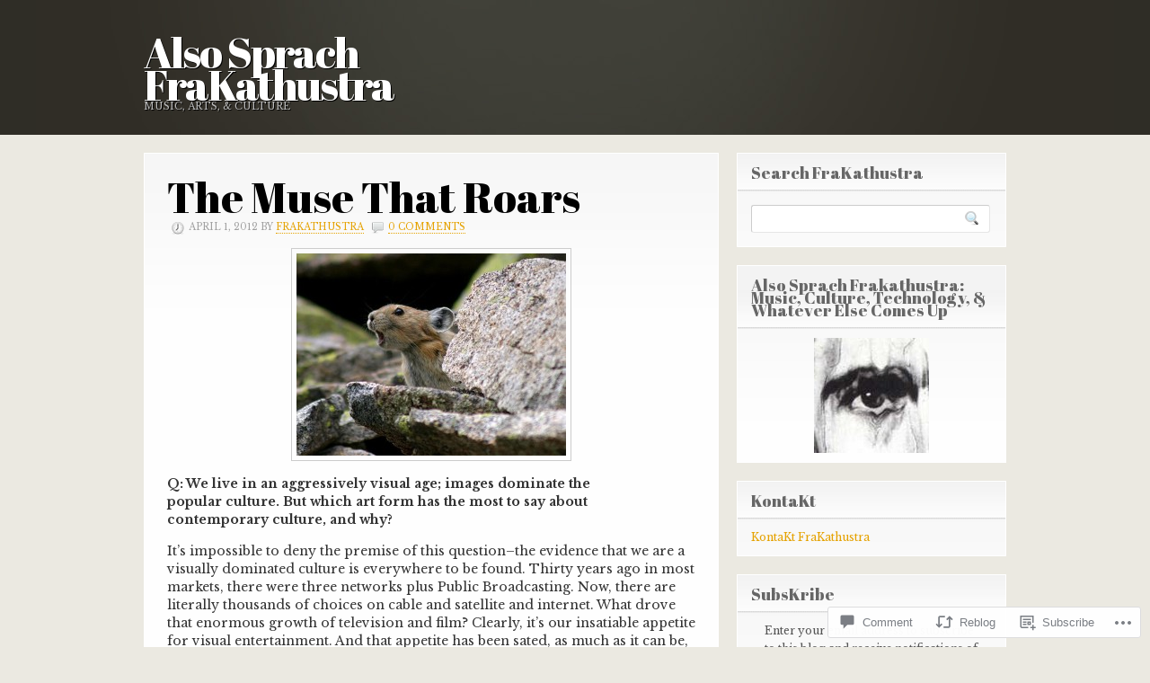

--- FILE ---
content_type: text/html; charset=UTF-8
request_url: https://frakathustra.wordpress.com/2012/04/01/the-muse-that-roars/
body_size: 28985
content:
<!DOCTYPE html PUBLIC "-//W3C//DTD XHTML 1.0 Transitional//EN" "http://www.w3.org/TR/xhtml1/DTD/xhtml1-transitional.dtd">
<html xmlns="http://www.w3.org/1999/xhtml" lang="en" xml:lang="en">
<head profile="http://gmpg.org/xfn/11">

<meta http-equiv="Content-Type" content="text/html; charset=UTF-8" />
<title>  |  The Muse That RoarsAlso Sprach FraKathustra</title>
<link rel="pingback" href="https://frakathustra.wordpress.com/xmlrpc.php" />

<!--[if IE 6]>
<script type="text/javascript" src="https://s0.wp.com/wp-content/themes/premium/headlines/includes/js/pngfix.js?m=1314309562i"></script>
<script type="text/javascript" src="https://s0.wp.com/wp-content/themes/premium/headlines/includes/js/menu.js?m=1314309562i"></script>
<![endif]-->

<script type="text/javascript">
  WebFontConfig = {"google":{"families":["Abril+Fatface:r:latin,latin-ext","Libre+Baskerville:r,i,b,bi:latin,latin-ext"]},"api_url":"https:\/\/fonts-api.wp.com\/css"};
  (function() {
    var wf = document.createElement('script');
    wf.src = '/wp-content/plugins/custom-fonts/js/webfont.js';
    wf.type = 'text/javascript';
    wf.async = 'true';
    var s = document.getElementsByTagName('script')[0];
    s.parentNode.insertBefore(wf, s);
	})();
</script><style id="jetpack-custom-fonts-css">.wf-active #logo .site-title a{font-size:46.8px;font-weight:400;font-family:"Abril Fatface",sans-serif;font-style:normal}.wf-active body{font-family:"Libre Baskerville",serif}.wf-active #page-nav{font-family:"Libre Baskerville",serif}.wf-active #cat-nav a span{font-family:"Libre Baskerville",serif}.wf-active #secnav a{font-family:"Libre Baskerville",serif}.wf-active #secnav li ul li a{font-family:"Libre Baskerville",serif}.wf-active #twitter-top #twitter_update_list{font-family:"Libre Baskerville",serif}.wf-active #footer{font-family:"Libre Baskerville",serif}.wf-active .post-bottom div, .wf-active .post-bottom div a{font-family:"Libre Baskerville",serif}.wf-active .post-meta{font-family:"Libre Baskerville",serif}.wf-active .more_entries{font-family:"Libre Baskerville",serif}.wf-active .post #share .banner{font-family:"Libre Baskerville",serif}.wf-active .featured-banner{font-family:"Libre Baskerville",serif}.wf-active .widget{font-family:"Libre Baskerville",serif}.wf-active #author .author-info{font-family:"Libre Baskerville",serif}.wf-active #tabs ul.wooTabs li{font-family:"Libre Baskerville",serif}.wf-active #tabs #tab-tags, .wf-active #tabs .inside li{font-family:"Libre Baskerville",serif}.wf-active #tabs .inside li span.meta{font-family:"Libre Baskerville",serif}.wf-active #comments .comment-head .name{font-family:"Libre Baskerville",serif}.wf-active #comments a.comment-reply-link{font-family:"Libre Baskerville",serif}.wf-active #commentform{font-family:"Libre Baskerville",serif}.wf-active div.page-link{font-family:"Libre Baskerville",serif}.wf-active h1, .wf-active h2, .wf-active h3, .wf-active h4, .wf-active h5, .wf-active h6{font-family:"Abril Fatface",sans-serif;font-style:normal;font-weight:400}.wf-active h1{font-size:46.8px;font-style:normal;font-weight:400}.wf-active h2{font-size:36.4px;font-style:normal;font-weight:400}.wf-active h3{font-size:26px;font-style:normal;font-weight:400}.wf-active h4{font-size:23.4px;font-style:normal;font-weight:400}.wf-active h5{font-size:18.2px;font-style:normal;font-weight:400}.wf-active h6{font-size:15.6px;font-style:normal;font-weight:400}.wf-active .archive_header{font-size:23.4px;font-weight:400;font-style:normal}.wf-active .post .title{font-weight:400;font-style:normal}.wf-active .widget h3{font-family:"Abril Fatface",sans-serif;font-size:18.2px;font-style:normal;font-weight:400}.wf-active #comments h3{font-size:20.8px;font-style:normal;font-weight:400}.wf-active #respond h3{font-size:20.8px;font-style:normal;font-weight:400}.wf-active #respond h3 small{font-size:15.6px;font-weight:400;font-style:normal}</style>
<meta name='robots' content='max-image-preview:large' />
<link rel='dns-prefetch' href='//widgets.wp.com' />
<link rel='dns-prefetch' href='//s0.wp.com' />
<link rel="alternate" type="application/rss+xml" title="Also Sprach FraKathustra &raquo; Feed" href="https://frakathustra.wordpress.com/feed/" />
<link rel="alternate" type="application/rss+xml" title="Also Sprach FraKathustra &raquo; Comments Feed" href="https://frakathustra.wordpress.com/comments/feed/" />
<link rel="alternate" type="application/rss+xml" title="Also Sprach FraKathustra &raquo; The Muse That&nbsp;Roars Comments Feed" href="https://frakathustra.wordpress.com/2012/04/01/the-muse-that-roars/feed/" />
	<script type="text/javascript">
		/* <![CDATA[ */
		function addLoadEvent(func) {
			var oldonload = window.onload;
			if (typeof window.onload != 'function') {
				window.onload = func;
			} else {
				window.onload = function () {
					oldonload();
					func();
				}
			}
		}
		/* ]]> */
	</script>
	<link crossorigin='anonymous' rel='stylesheet' id='all-css-0-1' href='/wp-content/mu-plugins/likes/jetpack-likes.css?m=1743883414i&cssminify=yes' type='text/css' media='all' />
<style id='wp-emoji-styles-inline-css'>

	img.wp-smiley, img.emoji {
		display: inline !important;
		border: none !important;
		box-shadow: none !important;
		height: 1em !important;
		width: 1em !important;
		margin: 0 0.07em !important;
		vertical-align: -0.1em !important;
		background: none !important;
		padding: 0 !important;
	}
/*# sourceURL=wp-emoji-styles-inline-css */
</style>
<link crossorigin='anonymous' rel='stylesheet' id='all-css-2-1' href='/wp-content/plugins/gutenberg-core/v22.2.0/build/styles/block-library/style.css?m=1764855221i&cssminify=yes' type='text/css' media='all' />
<style id='wp-block-library-inline-css'>
.has-text-align-justify {
	text-align:justify;
}
.has-text-align-justify{text-align:justify;}

/*# sourceURL=wp-block-library-inline-css */
</style><style id='global-styles-inline-css'>
:root{--wp--preset--aspect-ratio--square: 1;--wp--preset--aspect-ratio--4-3: 4/3;--wp--preset--aspect-ratio--3-4: 3/4;--wp--preset--aspect-ratio--3-2: 3/2;--wp--preset--aspect-ratio--2-3: 2/3;--wp--preset--aspect-ratio--16-9: 16/9;--wp--preset--aspect-ratio--9-16: 9/16;--wp--preset--color--black: #000000;--wp--preset--color--cyan-bluish-gray: #abb8c3;--wp--preset--color--white: #ffffff;--wp--preset--color--pale-pink: #f78da7;--wp--preset--color--vivid-red: #cf2e2e;--wp--preset--color--luminous-vivid-orange: #ff6900;--wp--preset--color--luminous-vivid-amber: #fcb900;--wp--preset--color--light-green-cyan: #7bdcb5;--wp--preset--color--vivid-green-cyan: #00d084;--wp--preset--color--pale-cyan-blue: #8ed1fc;--wp--preset--color--vivid-cyan-blue: #0693e3;--wp--preset--color--vivid-purple: #9b51e0;--wp--preset--gradient--vivid-cyan-blue-to-vivid-purple: linear-gradient(135deg,rgb(6,147,227) 0%,rgb(155,81,224) 100%);--wp--preset--gradient--light-green-cyan-to-vivid-green-cyan: linear-gradient(135deg,rgb(122,220,180) 0%,rgb(0,208,130) 100%);--wp--preset--gradient--luminous-vivid-amber-to-luminous-vivid-orange: linear-gradient(135deg,rgb(252,185,0) 0%,rgb(255,105,0) 100%);--wp--preset--gradient--luminous-vivid-orange-to-vivid-red: linear-gradient(135deg,rgb(255,105,0) 0%,rgb(207,46,46) 100%);--wp--preset--gradient--very-light-gray-to-cyan-bluish-gray: linear-gradient(135deg,rgb(238,238,238) 0%,rgb(169,184,195) 100%);--wp--preset--gradient--cool-to-warm-spectrum: linear-gradient(135deg,rgb(74,234,220) 0%,rgb(151,120,209) 20%,rgb(207,42,186) 40%,rgb(238,44,130) 60%,rgb(251,105,98) 80%,rgb(254,248,76) 100%);--wp--preset--gradient--blush-light-purple: linear-gradient(135deg,rgb(255,206,236) 0%,rgb(152,150,240) 100%);--wp--preset--gradient--blush-bordeaux: linear-gradient(135deg,rgb(254,205,165) 0%,rgb(254,45,45) 50%,rgb(107,0,62) 100%);--wp--preset--gradient--luminous-dusk: linear-gradient(135deg,rgb(255,203,112) 0%,rgb(199,81,192) 50%,rgb(65,88,208) 100%);--wp--preset--gradient--pale-ocean: linear-gradient(135deg,rgb(255,245,203) 0%,rgb(182,227,212) 50%,rgb(51,167,181) 100%);--wp--preset--gradient--electric-grass: linear-gradient(135deg,rgb(202,248,128) 0%,rgb(113,206,126) 100%);--wp--preset--gradient--midnight: linear-gradient(135deg,rgb(2,3,129) 0%,rgb(40,116,252) 100%);--wp--preset--font-size--small: 13px;--wp--preset--font-size--medium: 20px;--wp--preset--font-size--large: 36px;--wp--preset--font-size--x-large: 42px;--wp--preset--font-family--albert-sans: 'Albert Sans', sans-serif;--wp--preset--font-family--alegreya: Alegreya, serif;--wp--preset--font-family--arvo: Arvo, serif;--wp--preset--font-family--bodoni-moda: 'Bodoni Moda', serif;--wp--preset--font-family--bricolage-grotesque: 'Bricolage Grotesque', sans-serif;--wp--preset--font-family--cabin: Cabin, sans-serif;--wp--preset--font-family--chivo: Chivo, sans-serif;--wp--preset--font-family--commissioner: Commissioner, sans-serif;--wp--preset--font-family--cormorant: Cormorant, serif;--wp--preset--font-family--courier-prime: 'Courier Prime', monospace;--wp--preset--font-family--crimson-pro: 'Crimson Pro', serif;--wp--preset--font-family--dm-mono: 'DM Mono', monospace;--wp--preset--font-family--dm-sans: 'DM Sans', sans-serif;--wp--preset--font-family--dm-serif-display: 'DM Serif Display', serif;--wp--preset--font-family--domine: Domine, serif;--wp--preset--font-family--eb-garamond: 'EB Garamond', serif;--wp--preset--font-family--epilogue: Epilogue, sans-serif;--wp--preset--font-family--fahkwang: Fahkwang, sans-serif;--wp--preset--font-family--figtree: Figtree, sans-serif;--wp--preset--font-family--fira-sans: 'Fira Sans', sans-serif;--wp--preset--font-family--fjalla-one: 'Fjalla One', sans-serif;--wp--preset--font-family--fraunces: Fraunces, serif;--wp--preset--font-family--gabarito: Gabarito, system-ui;--wp--preset--font-family--ibm-plex-mono: 'IBM Plex Mono', monospace;--wp--preset--font-family--ibm-plex-sans: 'IBM Plex Sans', sans-serif;--wp--preset--font-family--ibarra-real-nova: 'Ibarra Real Nova', serif;--wp--preset--font-family--instrument-serif: 'Instrument Serif', serif;--wp--preset--font-family--inter: Inter, sans-serif;--wp--preset--font-family--josefin-sans: 'Josefin Sans', sans-serif;--wp--preset--font-family--jost: Jost, sans-serif;--wp--preset--font-family--libre-baskerville: 'Libre Baskerville', serif;--wp--preset--font-family--libre-franklin: 'Libre Franklin', sans-serif;--wp--preset--font-family--literata: Literata, serif;--wp--preset--font-family--lora: Lora, serif;--wp--preset--font-family--merriweather: Merriweather, serif;--wp--preset--font-family--montserrat: Montserrat, sans-serif;--wp--preset--font-family--newsreader: Newsreader, serif;--wp--preset--font-family--noto-sans-mono: 'Noto Sans Mono', sans-serif;--wp--preset--font-family--nunito: Nunito, sans-serif;--wp--preset--font-family--open-sans: 'Open Sans', sans-serif;--wp--preset--font-family--overpass: Overpass, sans-serif;--wp--preset--font-family--pt-serif: 'PT Serif', serif;--wp--preset--font-family--petrona: Petrona, serif;--wp--preset--font-family--piazzolla: Piazzolla, serif;--wp--preset--font-family--playfair-display: 'Playfair Display', serif;--wp--preset--font-family--plus-jakarta-sans: 'Plus Jakarta Sans', sans-serif;--wp--preset--font-family--poppins: Poppins, sans-serif;--wp--preset--font-family--raleway: Raleway, sans-serif;--wp--preset--font-family--roboto: Roboto, sans-serif;--wp--preset--font-family--roboto-slab: 'Roboto Slab', serif;--wp--preset--font-family--rubik: Rubik, sans-serif;--wp--preset--font-family--rufina: Rufina, serif;--wp--preset--font-family--sora: Sora, sans-serif;--wp--preset--font-family--source-sans-3: 'Source Sans 3', sans-serif;--wp--preset--font-family--source-serif-4: 'Source Serif 4', serif;--wp--preset--font-family--space-mono: 'Space Mono', monospace;--wp--preset--font-family--syne: Syne, sans-serif;--wp--preset--font-family--texturina: Texturina, serif;--wp--preset--font-family--urbanist: Urbanist, sans-serif;--wp--preset--font-family--work-sans: 'Work Sans', sans-serif;--wp--preset--spacing--20: 0.44rem;--wp--preset--spacing--30: 0.67rem;--wp--preset--spacing--40: 1rem;--wp--preset--spacing--50: 1.5rem;--wp--preset--spacing--60: 2.25rem;--wp--preset--spacing--70: 3.38rem;--wp--preset--spacing--80: 5.06rem;--wp--preset--shadow--natural: 6px 6px 9px rgba(0, 0, 0, 0.2);--wp--preset--shadow--deep: 12px 12px 50px rgba(0, 0, 0, 0.4);--wp--preset--shadow--sharp: 6px 6px 0px rgba(0, 0, 0, 0.2);--wp--preset--shadow--outlined: 6px 6px 0px -3px rgb(255, 255, 255), 6px 6px rgb(0, 0, 0);--wp--preset--shadow--crisp: 6px 6px 0px rgb(0, 0, 0);}:where(.is-layout-flex){gap: 0.5em;}:where(.is-layout-grid){gap: 0.5em;}body .is-layout-flex{display: flex;}.is-layout-flex{flex-wrap: wrap;align-items: center;}.is-layout-flex > :is(*, div){margin: 0;}body .is-layout-grid{display: grid;}.is-layout-grid > :is(*, div){margin: 0;}:where(.wp-block-columns.is-layout-flex){gap: 2em;}:where(.wp-block-columns.is-layout-grid){gap: 2em;}:where(.wp-block-post-template.is-layout-flex){gap: 1.25em;}:where(.wp-block-post-template.is-layout-grid){gap: 1.25em;}.has-black-color{color: var(--wp--preset--color--black) !important;}.has-cyan-bluish-gray-color{color: var(--wp--preset--color--cyan-bluish-gray) !important;}.has-white-color{color: var(--wp--preset--color--white) !important;}.has-pale-pink-color{color: var(--wp--preset--color--pale-pink) !important;}.has-vivid-red-color{color: var(--wp--preset--color--vivid-red) !important;}.has-luminous-vivid-orange-color{color: var(--wp--preset--color--luminous-vivid-orange) !important;}.has-luminous-vivid-amber-color{color: var(--wp--preset--color--luminous-vivid-amber) !important;}.has-light-green-cyan-color{color: var(--wp--preset--color--light-green-cyan) !important;}.has-vivid-green-cyan-color{color: var(--wp--preset--color--vivid-green-cyan) !important;}.has-pale-cyan-blue-color{color: var(--wp--preset--color--pale-cyan-blue) !important;}.has-vivid-cyan-blue-color{color: var(--wp--preset--color--vivid-cyan-blue) !important;}.has-vivid-purple-color{color: var(--wp--preset--color--vivid-purple) !important;}.has-black-background-color{background-color: var(--wp--preset--color--black) !important;}.has-cyan-bluish-gray-background-color{background-color: var(--wp--preset--color--cyan-bluish-gray) !important;}.has-white-background-color{background-color: var(--wp--preset--color--white) !important;}.has-pale-pink-background-color{background-color: var(--wp--preset--color--pale-pink) !important;}.has-vivid-red-background-color{background-color: var(--wp--preset--color--vivid-red) !important;}.has-luminous-vivid-orange-background-color{background-color: var(--wp--preset--color--luminous-vivid-orange) !important;}.has-luminous-vivid-amber-background-color{background-color: var(--wp--preset--color--luminous-vivid-amber) !important;}.has-light-green-cyan-background-color{background-color: var(--wp--preset--color--light-green-cyan) !important;}.has-vivid-green-cyan-background-color{background-color: var(--wp--preset--color--vivid-green-cyan) !important;}.has-pale-cyan-blue-background-color{background-color: var(--wp--preset--color--pale-cyan-blue) !important;}.has-vivid-cyan-blue-background-color{background-color: var(--wp--preset--color--vivid-cyan-blue) !important;}.has-vivid-purple-background-color{background-color: var(--wp--preset--color--vivid-purple) !important;}.has-black-border-color{border-color: var(--wp--preset--color--black) !important;}.has-cyan-bluish-gray-border-color{border-color: var(--wp--preset--color--cyan-bluish-gray) !important;}.has-white-border-color{border-color: var(--wp--preset--color--white) !important;}.has-pale-pink-border-color{border-color: var(--wp--preset--color--pale-pink) !important;}.has-vivid-red-border-color{border-color: var(--wp--preset--color--vivid-red) !important;}.has-luminous-vivid-orange-border-color{border-color: var(--wp--preset--color--luminous-vivid-orange) !important;}.has-luminous-vivid-amber-border-color{border-color: var(--wp--preset--color--luminous-vivid-amber) !important;}.has-light-green-cyan-border-color{border-color: var(--wp--preset--color--light-green-cyan) !important;}.has-vivid-green-cyan-border-color{border-color: var(--wp--preset--color--vivid-green-cyan) !important;}.has-pale-cyan-blue-border-color{border-color: var(--wp--preset--color--pale-cyan-blue) !important;}.has-vivid-cyan-blue-border-color{border-color: var(--wp--preset--color--vivid-cyan-blue) !important;}.has-vivid-purple-border-color{border-color: var(--wp--preset--color--vivid-purple) !important;}.has-vivid-cyan-blue-to-vivid-purple-gradient-background{background: var(--wp--preset--gradient--vivid-cyan-blue-to-vivid-purple) !important;}.has-light-green-cyan-to-vivid-green-cyan-gradient-background{background: var(--wp--preset--gradient--light-green-cyan-to-vivid-green-cyan) !important;}.has-luminous-vivid-amber-to-luminous-vivid-orange-gradient-background{background: var(--wp--preset--gradient--luminous-vivid-amber-to-luminous-vivid-orange) !important;}.has-luminous-vivid-orange-to-vivid-red-gradient-background{background: var(--wp--preset--gradient--luminous-vivid-orange-to-vivid-red) !important;}.has-very-light-gray-to-cyan-bluish-gray-gradient-background{background: var(--wp--preset--gradient--very-light-gray-to-cyan-bluish-gray) !important;}.has-cool-to-warm-spectrum-gradient-background{background: var(--wp--preset--gradient--cool-to-warm-spectrum) !important;}.has-blush-light-purple-gradient-background{background: var(--wp--preset--gradient--blush-light-purple) !important;}.has-blush-bordeaux-gradient-background{background: var(--wp--preset--gradient--blush-bordeaux) !important;}.has-luminous-dusk-gradient-background{background: var(--wp--preset--gradient--luminous-dusk) !important;}.has-pale-ocean-gradient-background{background: var(--wp--preset--gradient--pale-ocean) !important;}.has-electric-grass-gradient-background{background: var(--wp--preset--gradient--electric-grass) !important;}.has-midnight-gradient-background{background: var(--wp--preset--gradient--midnight) !important;}.has-small-font-size{font-size: var(--wp--preset--font-size--small) !important;}.has-medium-font-size{font-size: var(--wp--preset--font-size--medium) !important;}.has-large-font-size{font-size: var(--wp--preset--font-size--large) !important;}.has-x-large-font-size{font-size: var(--wp--preset--font-size--x-large) !important;}.has-albert-sans-font-family{font-family: var(--wp--preset--font-family--albert-sans) !important;}.has-alegreya-font-family{font-family: var(--wp--preset--font-family--alegreya) !important;}.has-arvo-font-family{font-family: var(--wp--preset--font-family--arvo) !important;}.has-bodoni-moda-font-family{font-family: var(--wp--preset--font-family--bodoni-moda) !important;}.has-bricolage-grotesque-font-family{font-family: var(--wp--preset--font-family--bricolage-grotesque) !important;}.has-cabin-font-family{font-family: var(--wp--preset--font-family--cabin) !important;}.has-chivo-font-family{font-family: var(--wp--preset--font-family--chivo) !important;}.has-commissioner-font-family{font-family: var(--wp--preset--font-family--commissioner) !important;}.has-cormorant-font-family{font-family: var(--wp--preset--font-family--cormorant) !important;}.has-courier-prime-font-family{font-family: var(--wp--preset--font-family--courier-prime) !important;}.has-crimson-pro-font-family{font-family: var(--wp--preset--font-family--crimson-pro) !important;}.has-dm-mono-font-family{font-family: var(--wp--preset--font-family--dm-mono) !important;}.has-dm-sans-font-family{font-family: var(--wp--preset--font-family--dm-sans) !important;}.has-dm-serif-display-font-family{font-family: var(--wp--preset--font-family--dm-serif-display) !important;}.has-domine-font-family{font-family: var(--wp--preset--font-family--domine) !important;}.has-eb-garamond-font-family{font-family: var(--wp--preset--font-family--eb-garamond) !important;}.has-epilogue-font-family{font-family: var(--wp--preset--font-family--epilogue) !important;}.has-fahkwang-font-family{font-family: var(--wp--preset--font-family--fahkwang) !important;}.has-figtree-font-family{font-family: var(--wp--preset--font-family--figtree) !important;}.has-fira-sans-font-family{font-family: var(--wp--preset--font-family--fira-sans) !important;}.has-fjalla-one-font-family{font-family: var(--wp--preset--font-family--fjalla-one) !important;}.has-fraunces-font-family{font-family: var(--wp--preset--font-family--fraunces) !important;}.has-gabarito-font-family{font-family: var(--wp--preset--font-family--gabarito) !important;}.has-ibm-plex-mono-font-family{font-family: var(--wp--preset--font-family--ibm-plex-mono) !important;}.has-ibm-plex-sans-font-family{font-family: var(--wp--preset--font-family--ibm-plex-sans) !important;}.has-ibarra-real-nova-font-family{font-family: var(--wp--preset--font-family--ibarra-real-nova) !important;}.has-instrument-serif-font-family{font-family: var(--wp--preset--font-family--instrument-serif) !important;}.has-inter-font-family{font-family: var(--wp--preset--font-family--inter) !important;}.has-josefin-sans-font-family{font-family: var(--wp--preset--font-family--josefin-sans) !important;}.has-jost-font-family{font-family: var(--wp--preset--font-family--jost) !important;}.has-libre-baskerville-font-family{font-family: var(--wp--preset--font-family--libre-baskerville) !important;}.has-libre-franklin-font-family{font-family: var(--wp--preset--font-family--libre-franklin) !important;}.has-literata-font-family{font-family: var(--wp--preset--font-family--literata) !important;}.has-lora-font-family{font-family: var(--wp--preset--font-family--lora) !important;}.has-merriweather-font-family{font-family: var(--wp--preset--font-family--merriweather) !important;}.has-montserrat-font-family{font-family: var(--wp--preset--font-family--montserrat) !important;}.has-newsreader-font-family{font-family: var(--wp--preset--font-family--newsreader) !important;}.has-noto-sans-mono-font-family{font-family: var(--wp--preset--font-family--noto-sans-mono) !important;}.has-nunito-font-family{font-family: var(--wp--preset--font-family--nunito) !important;}.has-open-sans-font-family{font-family: var(--wp--preset--font-family--open-sans) !important;}.has-overpass-font-family{font-family: var(--wp--preset--font-family--overpass) !important;}.has-pt-serif-font-family{font-family: var(--wp--preset--font-family--pt-serif) !important;}.has-petrona-font-family{font-family: var(--wp--preset--font-family--petrona) !important;}.has-piazzolla-font-family{font-family: var(--wp--preset--font-family--piazzolla) !important;}.has-playfair-display-font-family{font-family: var(--wp--preset--font-family--playfair-display) !important;}.has-plus-jakarta-sans-font-family{font-family: var(--wp--preset--font-family--plus-jakarta-sans) !important;}.has-poppins-font-family{font-family: var(--wp--preset--font-family--poppins) !important;}.has-raleway-font-family{font-family: var(--wp--preset--font-family--raleway) !important;}.has-roboto-font-family{font-family: var(--wp--preset--font-family--roboto) !important;}.has-roboto-slab-font-family{font-family: var(--wp--preset--font-family--roboto-slab) !important;}.has-rubik-font-family{font-family: var(--wp--preset--font-family--rubik) !important;}.has-rufina-font-family{font-family: var(--wp--preset--font-family--rufina) !important;}.has-sora-font-family{font-family: var(--wp--preset--font-family--sora) !important;}.has-source-sans-3-font-family{font-family: var(--wp--preset--font-family--source-sans-3) !important;}.has-source-serif-4-font-family{font-family: var(--wp--preset--font-family--source-serif-4) !important;}.has-space-mono-font-family{font-family: var(--wp--preset--font-family--space-mono) !important;}.has-syne-font-family{font-family: var(--wp--preset--font-family--syne) !important;}.has-texturina-font-family{font-family: var(--wp--preset--font-family--texturina) !important;}.has-urbanist-font-family{font-family: var(--wp--preset--font-family--urbanist) !important;}.has-work-sans-font-family{font-family: var(--wp--preset--font-family--work-sans) !important;}
/*# sourceURL=global-styles-inline-css */
</style>

<style id='classic-theme-styles-inline-css'>
/*! This file is auto-generated */
.wp-block-button__link{color:#fff;background-color:#32373c;border-radius:9999px;box-shadow:none;text-decoration:none;padding:calc(.667em + 2px) calc(1.333em + 2px);font-size:1.125em}.wp-block-file__button{background:#32373c;color:#fff;text-decoration:none}
/*# sourceURL=/wp-includes/css/classic-themes.min.css */
</style>
<link crossorigin='anonymous' rel='stylesheet' id='all-css-4-1' href='/_static/??-eJx9j9sOwjAIhl/ISjTzdGF8FNMD0c7RNYVuPr4sy27U7IbADx8/wJiN75NgEqBqclcfMTH4vqDqlK2AThCGaLFD0rGtZ97Af2yM4YGiOC+5EXyvI1ltjHO5ILPRSLGSkad68RrXomTrX0alecXcAK5p6d0HTKEvYKv0ZEWi/6GAiwdXYxdgwOLUWcXpS/6up1tudN2djud9c2maQ/sBK5V29A==&cssminify=yes' type='text/css' media='all' />
<link rel='stylesheet' id='verbum-gutenberg-css-css' href='https://widgets.wp.com/verbum-block-editor/block-editor.css?ver=1738686361' media='all' />
<link crossorigin='anonymous' rel='stylesheet' id='all-css-6-1' href='/_static/??-eJzTLy/QTc7PK0nNK9EvyUjNTS3WLyhKzc0szdXPSE1MycnMA4okFxfrF6UWp5boAVk6+sRoKS6pzEkFKbfPtTU0MTI2MDS2MDXMAgA5zCiO&cssminify=yes' type='text/css' media='all' />
<link crossorigin='anonymous' rel='stylesheet' id='all-css-10-1' href='/_static/??-eJzTLy/QTc7PK0nNK9HPLdUtyClNz8wr1i9KTcrJTwcy0/WTi5G5ekCujj52Temp+bo5+cmJJZn5eSgc3bScxMwikFb7XFtDE1NLExMLc0OTLACohS2q&cssminify=yes' type='text/css' media='all' />
<style id='jetpack-global-styles-frontend-style-inline-css'>
:root { --font-headings: unset; --font-base: unset; --font-headings-default: -apple-system,BlinkMacSystemFont,"Segoe UI",Roboto,Oxygen-Sans,Ubuntu,Cantarell,"Helvetica Neue",sans-serif; --font-base-default: -apple-system,BlinkMacSystemFont,"Segoe UI",Roboto,Oxygen-Sans,Ubuntu,Cantarell,"Helvetica Neue",sans-serif;}
/*# sourceURL=jetpack-global-styles-frontend-style-inline-css */
</style>
<link crossorigin='anonymous' rel='stylesheet' id='all-css-12-1' href='/_static/??-eJyNjcsKAjEMRX/IGtQZBxfip0hMS9sxTYppGfx7H7gRN+7ugcs5sFRHKi1Ig9Jd5R6zGMyhVaTrh8G6QFHfORhYwlvw6P39PbPENZmt4G/ROQuBKWVkxxrVvuBH1lIoz2waILJekF+HUzlupnG3nQ77YZwfuRJIaQ==&cssminify=yes' type='text/css' media='all' />
<script type="text/javascript" id="wpcom-actionbar-placeholder-js-extra">
/* <![CDATA[ */
var actionbardata = {"siteID":"13888240","postID":"1332","siteURL":"https://frakathustra.wordpress.com","xhrURL":"https://frakathustra.wordpress.com/wp-admin/admin-ajax.php","nonce":"40de9bb5a6","isLoggedIn":"","statusMessage":"","subsEmailDefault":"instantly","proxyScriptUrl":"https://s0.wp.com/wp-content/js/wpcom-proxy-request.js?m=1513050504i&amp;ver=20211021","shortlink":"https://wp.me/pWgXS-lu","i18n":{"followedText":"New posts from this site will now appear in your \u003Ca href=\"https://wordpress.com/reader\"\u003EReader\u003C/a\u003E","foldBar":"Collapse this bar","unfoldBar":"Expand this bar","shortLinkCopied":"Shortlink copied to clipboard."}};
//# sourceURL=wpcom-actionbar-placeholder-js-extra
/* ]]> */
</script>
<script type="text/javascript" id="jetpack-mu-wpcom-settings-js-before">
/* <![CDATA[ */
var JETPACK_MU_WPCOM_SETTINGS = {"assetsUrl":"https://s0.wp.com/wp-content/mu-plugins/jetpack-mu-wpcom-plugin/sun/jetpack_vendor/automattic/jetpack-mu-wpcom/src/build/"};
//# sourceURL=jetpack-mu-wpcom-settings-js-before
/* ]]> */
</script>
<script crossorigin='anonymous' type='text/javascript'  src='/_static/??-eJydjV0OwiAQhC8kpWr8ezAewgMYLGtZAgsukNrbi4kmfTPhaZKZ+WbkFMUQKANlaZNkl0Xk8Jo7m1ayZkiDKxrSJ7TPAjx/pfNIf0vC48gqw7L8e8sGfEUig8fipQGlHVJ1lmsjELByTWwqEfiByTTRUwi3rO6pCXYhRNBXhxq4Dlz8eX3Y9Lttvz+e7Bs1B4th'></script>
<script type="text/javascript" id="rlt-proxy-js-after">
/* <![CDATA[ */
	rltInitialize( {"token":null,"iframeOrigins":["https:\/\/widgets.wp.com"]} );
//# sourceURL=rlt-proxy-js-after
/* ]]> */
</script>
<link rel="EditURI" type="application/rsd+xml" title="RSD" href="https://frakathustra.wordpress.com/xmlrpc.php?rsd" />
<meta name="generator" content="WordPress.com" />
<link rel="canonical" href="https://frakathustra.wordpress.com/2012/04/01/the-muse-that-roars/" />
<link rel='shortlink' href='https://wp.me/pWgXS-lu' />
<link rel="alternate" type="application/json+oembed" href="https://public-api.wordpress.com/oembed/?format=json&amp;url=https%3A%2F%2Ffrakathustra.wordpress.com%2F2012%2F04%2F01%2Fthe-muse-that-roars%2F&amp;for=wpcom-auto-discovery" /><link rel="alternate" type="application/xml+oembed" href="https://public-api.wordpress.com/oembed/?format=xml&amp;url=https%3A%2F%2Ffrakathustra.wordpress.com%2F2012%2F04%2F01%2Fthe-muse-that-roars%2F&amp;for=wpcom-auto-discovery" />
<!-- Jetpack Open Graph Tags -->
<meta property="og:type" content="article" />
<meta property="og:title" content="The Muse That Roars" />
<meta property="og:url" content="https://frakathustra.wordpress.com/2012/04/01/the-muse-that-roars/" />
<meta property="og:description" content="Q: We live in an aggressively visual age; images dominate the popular culture. But which art form has the most to say about contemporary culture, and why? It’s impossible to deny the premise of thi…" />
<meta property="article:published_time" content="2012-04-01T14:49:03+00:00" />
<meta property="article:modified_time" content="2012-05-13T02:05:51+00:00" />
<meta property="og:site_name" content="Also Sprach FraKathustra" />
<meta property="og:image" content="https://frakathustra.wordpress.com/wp-content/uploads/2012/03/the-mouse-that-roared1-300x225.jpg" />
<meta property="og:image:width" content="300" />
<meta property="og:image:height" content="225" />
<meta property="og:image:alt" content="" />
<meta property="og:locale" content="en_US" />
<meta property="fb:app_id" content="249643311490" />
<meta property="article:publisher" content="https://www.facebook.com/WordPresscom" />
<meta name="twitter:text:title" content="The Muse That&nbsp;Roars" />
<meta name="twitter:image" content="https://frakathustra.wordpress.com/wp-content/uploads/2012/03/the-mouse-that-roared1-300x225.jpg?w=640" />
<meta name="twitter:card" content="summary_large_image" />

<!-- End Jetpack Open Graph Tags -->
<link rel='openid.server' href='https://frakathustra.wordpress.com/?openidserver=1' />
<link rel='openid.delegate' href='https://frakathustra.wordpress.com/' />
<link rel="search" type="application/opensearchdescription+xml" href="https://frakathustra.wordpress.com/osd.xml" title="Also Sprach FraKathustra" />
<link rel="search" type="application/opensearchdescription+xml" href="https://s1.wp.com/opensearch.xml" title="WordPress.com" />
<meta name="generator" content="Headlines 1.2.25" />
<meta name="generator" content="WooFramework 1.0.2-wpcom" />
<link href="https://s0.wp.com/wp-content/themes/premium/headlines/styles/fresh.css?m=1314306840i" rel="stylesheet" type="text/css" />
<link href="https://s0.wp.com/wp-content/themes/premium/headlines/custom.css?m=1314306652i" rel="stylesheet" type="text/css" />
<style type="text/css">.recentcomments a{display:inline !important;padding:0 !important;margin:0 !important;}</style>		<style type="text/css">
			.recentcomments a {
				display: inline !important;
				padding: 0 !important;
				margin: 0 !important;
			}

			table.recentcommentsavatartop img.avatar, table.recentcommentsavatarend img.avatar {
				border: 0px;
				margin: 0;
			}

			table.recentcommentsavatartop a, table.recentcommentsavatarend a {
				border: 0px !important;
				background-color: transparent !important;
			}

			td.recentcommentsavatarend, td.recentcommentsavatartop {
				padding: 0px 0px 1px 0px;
				margin: 0px;
			}

			td.recentcommentstextend {
				border: none !important;
				padding: 0px 0px 2px 10px;
			}

			.rtl td.recentcommentstextend {
				padding: 0px 10px 2px 0px;
			}

			td.recentcommentstexttop {
				border: none;
				padding: 0px 0px 0px 10px;
			}

			.rtl td.recentcommentstexttop {
				padding: 0px 10px 0px 0px;
			}
		</style>
		<link rel="icon" href="https://frakathustra.wordpress.com/wp-content/uploads/2019/01/cropped-frak-eye-large-1-1.png?w=32" sizes="32x32" />
<link rel="icon" href="https://frakathustra.wordpress.com/wp-content/uploads/2019/01/cropped-frak-eye-large-1-1.png?w=192" sizes="192x192" />
<link rel="apple-touch-icon" href="https://frakathustra.wordpress.com/wp-content/uploads/2019/01/cropped-frak-eye-large-1-1.png?w=180" />
<meta name="msapplication-TileImage" content="https://frakathustra.wordpress.com/wp-content/uploads/2019/01/cropped-frak-eye-large-1-1.png?w=270" />

<!--[if lte IE 7]>
<script type="text/javascript">
jQuery(function() {
	var zIndexNumber = 1000;
	jQuery('div').each(function() {
		jQuery(this).css('zIndex', zIndexNumber);
		zIndexNumber -= 1;
	});
});
</script>
<![endif]-->

<script type="text/javascript">
jQuery(document).ready(function(){
	jQuery("#loopedSlider").loopedSlider({
			autoStart: 9000,
		slidespeed: 1500		, autoHeight: true 	});

	});
</script>

<link crossorigin='anonymous' rel='stylesheet' id='all-css-4-3' href='/_static/??-eJyVjssKwkAMRX/INowP1IX4KdKmg6SdScJkQn+/FR/gTpfncjhcmLVB4Rq5QvZGk9+JDcZYtcPpxWDOcCNG6JPgZGAzaSwtmm3g50CWwVM0wK6IW0wf5z382XseckrDir1hIa0kq/tFbSZ+hK/5Eo6H3fkU9mE7Lr2lXSA=&cssminify=yes' type='text/css' media='all' />
</head>
<body class="wp-singular post-template-default single single-post postid-1332 single-format-standard wp-theme-premiumheadlines customizer-styles-applied chrome jetpack-reblog-enabled">

<div id="container">

	<div id="top">
	
		
        <div id="header" class="col-full">

            <div id="logo">
				                                    <span class="site-title"><a href="https://frakathustra.wordpress.com/">Also Sprach FraKathustra</a></span>
                
                    <span class="site-description">Music, Arts, &amp; Culture</span>
                            </div><!-- /#logo -->

        </div><!-- /#header -->

        <div id="navigation">

			                    </div><!-- /#navigation -->

    </div><!--/#top-->
    <div id="content" class="col-full">
		<div id="main" class="col-left">

                                    
                <div class="box">
                    <div id="post-1332" class="post-1332 post type-post status-publish format-standard has-post-thumbnail hentry category-culture category-music">

                                                <h1 class="title">The Muse That&nbsp;Roars</h1>

                        <p class="post-meta">
							<img src="https://s0.wp.com/wp-content/themes/premium/headlines/images/ico-time.png?m=1391150138i" alt="" />April 1, 2012							<span class="author vcard">by <a class="url fn n" href="https://frakathustra.wordpress.com/author/frakathustra/" title="View all posts by FraKathustra">FraKathustra</a></span>                            <span class="comments"><img src="https://s0.wp.com/wp-content/themes/premium/headlines/images/ico-comment.png?m=1391150138i" alt="" /><a href="https://frakathustra.wordpress.com/2012/04/01/the-muse-that-roars/#respond">0 Comments</a></span>
		                                            </p>
                        <div class="entry">
							<p><a href="https://frakathustra.wordpress.com/wp-content/uploads/2012/03/the-mouse-that-roared1-300x225.jpg"><img data-attachment-id="1333" data-permalink="https://frakathustra.wordpress.com/2012/04/01/the-muse-that-roars/the-mouse-that-roared1-300x225/" data-orig-file="https://frakathustra.wordpress.com/wp-content/uploads/2012/03/the-mouse-that-roared1-300x225.jpg" data-orig-size="300,225" data-comments-opened="1" data-image-meta="{&quot;aperture&quot;:&quot;0&quot;,&quot;credit&quot;:&quot;&quot;,&quot;camera&quot;:&quot;&quot;,&quot;caption&quot;:&quot;&quot;,&quot;created_timestamp&quot;:&quot;0&quot;,&quot;copyright&quot;:&quot;&quot;,&quot;focal_length&quot;:&quot;0&quot;,&quot;iso&quot;:&quot;0&quot;,&quot;shutter_speed&quot;:&quot;0&quot;,&quot;title&quot;:&quot;&quot;}" data-image-title="the-mouse-that-roared1-300&amp;#215;225" data-image-description="" data-image-caption="" data-medium-file="https://frakathustra.wordpress.com/wp-content/uploads/2012/03/the-mouse-that-roared1-300x225.jpg?w=300" data-large-file="https://frakathustra.wordpress.com/wp-content/uploads/2012/03/the-mouse-that-roared1-300x225.jpg?w=300" class="aligncenter size-full wp-image-1333" title="the-mouse-that-roared1-300x225" src="https://frakathustra.wordpress.com/wp-content/uploads/2012/03/the-mouse-that-roared1-300x225.jpg?w=588" alt=""   srcset="https://frakathustra.wordpress.com/wp-content/uploads/2012/03/the-mouse-that-roared1-300x225.jpg 300w, https://frakathustra.wordpress.com/wp-content/uploads/2012/03/the-mouse-that-roared1-300x225.jpg?w=150&amp;h=113 150w" sizes="(max-width: 300px) 100vw, 300px" /></a></p>
<p><strong>Q: We live in an aggressively visual age; images dominate the popular culture. But which art form has the most to say about contemporary culture, and why?</strong></p>
<p>It’s impossible to deny the premise of this question–the evidence that we are a visually dominated culture is everywhere to be found. Thirty years ago in most markets, there were three networks plus Public Broadcasting. Now, there are literally thousands of choices on cable and satellite and internet. What drove that enormous growth of television and film? Clearly, it’s our insatiable appetite for visual entertainment. And that appetite has been sated, as much as it can be, in a spectacular manner by the film and television industry.</p>
<p>What does this art form tell us about contemporary culture? It tells us that:</p>
<p style="padding-left:30px;"><em> 1. We have a short attention span and it is getting shorter. </em></p>
<p style="padding-left:30px;">Watch almost any TV show or film today and measure the length of time between new screen shots. Then do the same with something from the ‘40s, ‘50s, or ‘60s (hell, watch an episode of Miami Vice from the ‘80s and see how long the screen shots last). The differences will astound you. During the last set of previews I saw in the theatre, the pace of new screen shots was so fast, I could barely register what was on the screen before it changed.</p>
<p style="padding-left:30px;"><em> 2. We’re inveterate and unrepentant voyeurs, and we’re approaching the point at which previous generations would have called us “creepy.” </em></p>
<p style="padding-left:30px;">We watch sick people killing themselves (<a href="http://www.aetv.com/hoarders/" target="_blank">Hoarders</a> and <a href="http://www.aetv.com/intervention/index.jsp">Intervention</a> for example) and we try to convince ourselves that we’re watching in order to see the human spirit triumph over illness, but we’re really just watching someone else’s misery and getting some kind of sick thrill from it. We also watch karaoke and pretend it’s a talent show. Or, we watch people buying a house, renovating a house, selling a house, flipping a house, or getting a parking ticket, and maybe all of it takes place in Alaska, where the contestants are trying to strike it rich mining gold, or having a standoff with State Troopers. Or both.</p>
<p style="padding-left:30px;"><em> 3. We’re so hooked on visual stimulation, that we’re willing to do without much plot or character development, as long as it looks fantastic when it’s bleeding.</em></p>
<p style="padding-left:30px;">Our HD TVs and our computer-generated graphics provide such stunning visuals and special effects, that reality looks positively stunted in comparison. The problem is that’s often all there is. When they all use the same technologies, they all look and feel the same; a cornucopia of stultifyingly indistinguishable cinema. As long as the vampires, pirates, terrorists, aliens, and oil company executives, die in a detailed and gory manner, we’re ready to go channel surfing and look for another fix of HD eye candy.</p>
<p>While I do think a good case can be made for film and television as the art form that says the most about contemporary culture, I also think that it is not particularly insightful. It is sometimes compelling and excellent art, but most of the time its simply entertainment. It tells us things we already know about ourselves and about the human condition; the only difference is that with our incredible technology, we can indulge those desires in ways that were unimaginable 40 years ago.</p>
<p>The stories we tell each other in this medium have not, however, changed that much. We still have dramas, comedies, tragedies, love stories, and everything else we had a century (or a millennium) ago; they’ve just been updated. When we leave the theatre or turn off the TV, we know the message (or lack thereof), we know the moral of the story, we know the ethical quandary, we know what the producers and writers were trying to tell us and where they were trying to lead us. The concepts are easily identified and contextualized by the audience, which means their ability to persuade is limited by the transparency of a medium that deals in concrete narratives. The ubiquity of visual stimulation surely has to diminish its ability to actually influence or move us as it once did. For example, many restaurants and bars have at least five or six large screens hanging on the walls and many sports bars and pubs have both the large screens on the wall <em>and </em>small screens in every booth. We&#8217;ve indulged our visual appetites to the point where it&#8217;s approaching a fetish and in doing so we&#8217;ve debased the impact that these stunning visuals once had.</p>
<p>That is why I say that using these measures is not particularly insightful in terms of contemporary culture. It’s all too obvious–most of the time it’s just a soothing drone in the background that is telling us where the culture <em>was </em>or where the artists <em>want it to be</em>. Granted, it’s a tall order to try and pinpoint “contemporary culture”–that is usually better done in hindsight when we can view eras with their successes and failures and their outcomes with greater clarity. Still, I believe that there is an art form that functions at an abstract, conceptual level where it does provide us with a view of contemporary culture, and that art is <em>music.</em></p>
<p>Let’s consider music from a psychological perspective for a moment: Sound waves are generated, and these travel through the air and enter our ears. Upon entering, something involuntary happens in the brain; the listener processes these sounds and almost instantaneously builds psychological and emotional analogies, metaphors, simulacra (call them what you will). These then actually <em>alter</em> the listener’s mood. And this happens regardless of whether there are lyrics present or not. Try asking the next person you see the following questions: “Why do you listen to music? What does music do for you?”  I’m sure you’ll get the same answers I always get when I pose this question:</p>
<p style="padding-left:150px;"><em>Music gets me feeling happy again.</em></p>
<p style="padding-left:150px;"><em></em><em>Music makes me feel closer to God.</em></p>
<p style="padding-left:150px;"><em>Music soothes me.</em></p>
<p style="padding-left:150px;"><em>Music pumps me up for my workout.</em></p>
<p style="padding-left:150px;"><em>Music helps me relax.</em></p>
<p style="padding-left:150px;"><em>Music helps me to lose my inhibitions.</em></p>
<p style="padding-left:150px;"><em>Music helps me get my work done.</em></p>
<p style="padding-left:150px;"><em>Music helps me to sleep and it helps to wake me up.</em></p>
<p>[As an aside, these responses make me thankful that music is not a new invention; if it were, I’m sure it would be highly regulated and taxed as a powerful, dangerous, and certainly addictive narcotic <em>and </em>stimulant. I take that back–they wouldn’t regulate it, they’d classify it as a <a href="http://en.wikipedia.org/wiki/Controlled_Substances_Act">Schedule I Controlled Substance</a> and make it illegal!]</p>
<p>I’m certainly not the first person to talk about music’s power as a cultural force. The Ancient Greeks were wary of music’s potential to lead a culture to decline, enough so that musicians playing scales or chords that were deemed to be decadent, were forced to leave town before they corrupted the citizenry. Philosophers and others throughout history–<a href="http://plato.stanford.edu/entries/boethius/">Boethius</a> (c. 475-526), <a href="http://plato.stanford.edu/entries/schopenhauer/">Arthur Schopenhauer</a> (1788-1860), <a href="http://plato.stanford.edu/entries/thoreau/">Henry David Thoreau</a> (1817-1862), <a href="http://plato.stanford.edu/entries/nietzsche/">Friederich Nietzsche</a> (1844-1900),  and <a href="http://www.paul-hindemith.org/content/view/65/89/lang,en/">Paul Hindemith</a> (1895-1963) to name a few–have argued similarly about music and its effect on culture, usually through discussions of music and morality and ethics. [I touched on these topics briefly in a previous post on <a href="http://wp.me/pWgXS-gE">Heavy Metal and Jazz.</a>] Far from being finished, the discussion continues unabated in our day, with conservative commentators like <a href="http://spectator.org/archives/2010/02/11/music-and-morality">Roger Scruton</a> and the <a href="http://www.catholiceducation.org/articles/arts/al0221.html">Rev. Basil Nortz</a> sounding the warning to be careful with this seemingly innocuous art form. We laugh at such notions today–music is just entertainment, a fun way to pass the time–how quaint of those old philosophers and these stodgy conservatives to think such silly things.</p>
<p>But what if they’re right on some level? If music can indeed somehow lead a culture in certain directions, we should be able to find some evidence for that. Let’s consider the history of American Music in the last century. The story of jazz is the story of an oppressed minority, unable to ride the same bus as white people, unable to drink from the same drinking fountains, unable to live their lives unencumbered by senseless bigotry and hatred. The right to make music, however, was not illegal, and they did indeed make music. Glorious music, chaotic music, heartfelt and deep music, new music that had never, ever been heard before, and music that could only have been Made in America. They developed their own music and their own subculture, existing in the shadows of the dominant culture at first, but then what happened? The barriers between white and black were removed by the musicians themselves at first, then by their audiences. Over time, popular culture in the United States was centered on jazz culture, to the point where we incorporated the attitudes, postures, and even the slang language of jazz. After 40-50 years, this movement was powerful enough to assert its political voice, culminating in the civil rights movement of the 1960s. Is it a coincidence that jazz peaked at that time, waning ever since in terms of popularity and relevance? I don’t think so. Culture giveth and it taketh away. (Similarly, Rock and Roll started in the 50s, and 20 years later, a full blown cultural revolution centered around the music’s aesthetics and politics took the country, and indeed the world, by storm.)</p>
<p>In Europe before and after WWII, jazz was in a similar position, residing in the subculture, but the dominant political culture was opposed to it; neither the Nazis nor the Soviets liked jazz very much. These authoritarians explicitly recognized music’s innate power to nurture cultural movements, and they acted to prevent people from engaging in forms of music that were, at their core, in their very essence, liberating. Schopenhauer thought that music was the most direct expression of what he called “The Will” which we might define as the “life force” inside of us all, the thing that pushes us forward, drives us to invent and create. If he’s correct, then it makes sense that the oppressive regimes in 20C would try to silence that Will; it was a direct challenge to their control, and they knew it. In both cases (Europe and the United States) people were caged and, sometimes literally, shackled, and it was music that gave voice to their incontrovertible humanity and their cry for freedom. In time, that cry became the thunderous roar of millions and millions who demanded freedom and equality. And where did it start? It started with someone playing a guitar, or a piano, singing a harmless song, while simultaneously sparking the tinder for a big fire to come.</p>
<p>I am not saying that music is a direct cause of any of this, nor am I saying that music is the only art involved in these cultural movements. Poetry, dance, and literature were certainly also involved with jazz culture, but music was, I think, the central and defining element. I am saying, however, that music is the place in our culture where movements and change are born, nurtured, and allowed to develop  before slithering slowly into the dominant culture, where they may or may not take hold. If you want to see the state of contemporary culture as it thrashes, flails, and thrives, look at music in all its various forms; there you’ll see myriad cultural movements being born.</p>
<div id="jp-post-flair" class="sharedaddy sd-like-enabled sd-sharing-enabled"><div class="sharedaddy sd-sharing-enabled"><div class="robots-nocontent sd-block sd-social sd-social-icon-text sd-sharing"><h3 class="sd-title">Friend, Follow, Forward:</h3><div class="sd-content"><ul><li><a href="#" class="sharing-anchor sd-button share-more"><span>Share</span></a></li><li class="share-end"></li></ul><div class="sharing-hidden"><div class="inner" style="display: none;"><ul><li class="share-email"><a rel="nofollow noopener noreferrer"
				data-shared="sharing-email-1332"
				class="share-email sd-button share-icon"
				href="mailto:?subject=%5BShared%20Post%5D%20The%20Muse%20That%20Roars&#038;body=https%3A%2F%2Ffrakathustra.wordpress.com%2F2012%2F04%2F01%2Fthe-muse-that-roars%2F&#038;share=email"
				target="_blank"
				aria-labelledby="sharing-email-1332"
				data-email-share-error-title="Do you have email set up?" data-email-share-error-text="If you&#039;re having problems sharing via email, you might not have email set up for your browser. You may need to create a new email yourself." data-email-share-nonce="30bb5824d8" data-email-share-track-url="https://frakathustra.wordpress.com/2012/04/01/the-muse-that-roars/?share=email">
				<span id="sharing-email-1332" hidden>Email a link to a friend (Opens in new window)</span>
				<span>Email</span>
			</a></li><li class="share-facebook"><a rel="nofollow noopener noreferrer"
				data-shared="sharing-facebook-1332"
				class="share-facebook sd-button share-icon"
				href="https://frakathustra.wordpress.com/2012/04/01/the-muse-that-roars/?share=facebook"
				target="_blank"
				aria-labelledby="sharing-facebook-1332"
				>
				<span id="sharing-facebook-1332" hidden>Share on Facebook (Opens in new window)</span>
				<span>Facebook</span>
			</a></li><li class="share-twitter"><a rel="nofollow noopener noreferrer"
				data-shared="sharing-twitter-1332"
				class="share-twitter sd-button share-icon"
				href="https://frakathustra.wordpress.com/2012/04/01/the-muse-that-roars/?share=twitter"
				target="_blank"
				aria-labelledby="sharing-twitter-1332"
				>
				<span id="sharing-twitter-1332" hidden>Share on X (Opens in new window)</span>
				<span>X</span>
			</a></li><li class="share-linkedin"><a rel="nofollow noopener noreferrer"
				data-shared="sharing-linkedin-1332"
				class="share-linkedin sd-button share-icon"
				href="https://frakathustra.wordpress.com/2012/04/01/the-muse-that-roars/?share=linkedin"
				target="_blank"
				aria-labelledby="sharing-linkedin-1332"
				>
				<span id="sharing-linkedin-1332" hidden>Share on LinkedIn (Opens in new window)</span>
				<span>LinkedIn</span>
			</a></li><li class="share-reddit"><a rel="nofollow noopener noreferrer"
				data-shared="sharing-reddit-1332"
				class="share-reddit sd-button share-icon"
				href="https://frakathustra.wordpress.com/2012/04/01/the-muse-that-roars/?share=reddit"
				target="_blank"
				aria-labelledby="sharing-reddit-1332"
				>
				<span id="sharing-reddit-1332" hidden>Share on Reddit (Opens in new window)</span>
				<span>Reddit</span>
			</a></li><li class="share-print"><a rel="nofollow noopener noreferrer"
				data-shared="sharing-print-1332"
				class="share-print sd-button share-icon"
				href="https://frakathustra.wordpress.com/2012/04/01/the-muse-that-roars/#print?share=print"
				target="_blank"
				aria-labelledby="sharing-print-1332"
				>
				<span id="sharing-print-1332" hidden>Print (Opens in new window)</span>
				<span>Print</span>
			</a></li><li class="share-end"></li></ul></div></div></div></div></div><div class='sharedaddy sd-block sd-like jetpack-likes-widget-wrapper jetpack-likes-widget-unloaded' id='like-post-wrapper-13888240-1332-696c690d84bae' data-src='//widgets.wp.com/likes/index.html?ver=20260118#blog_id=13888240&amp;post_id=1332&amp;origin=frakathustra.wordpress.com&amp;obj_id=13888240-1332-696c690d84bae' data-name='like-post-frame-13888240-1332-696c690d84bae' data-title='Like or Reblog'><div class='likes-widget-placeholder post-likes-widget-placeholder' style='height: 55px;'><span class='button'><span>Like</span></span> <span class='loading'>Loading...</span></div><span class='sd-text-color'></span><a class='sd-link-color'></a></div></div>							                        </div>
                        <div class="fix"></div>
                    </div><!-- /.post -->

                    <div class="post-bottom">
                        <div class="fl"><span class="cat"><a href="https://frakathustra.wordpress.com/category/culture/" rel="category tag">Culture</a>, <a href="https://frakathustra.wordpress.com/category/music/" rel="category tag">Music</a></span></div>
                        <div class="fr"></div>
                        <div class="fix"></div>
                    </div>

                </div><!-- /.box -->

								<div id="post-author">
					<div class="profile-image"><img referrerpolicy="no-referrer" alt='FraKathustra&#039;s avatar' src='https://0.gravatar.com/avatar/f48ff4eb552f934c9dec7a73d39884d708c126fef51b973659f9f3ab0f120f37?s=80&#038;d=https%3A%2F%2F0.gravatar.com%2Favatar%2Fad516503a11cd5ca435acc9bb6523536%3Fs%3D80&#038;r=X' srcset='https://0.gravatar.com/avatar/f48ff4eb552f934c9dec7a73d39884d708c126fef51b973659f9f3ab0f120f37?s=80&#038;d=https%3A%2F%2F0.gravatar.com%2Favatar%2Fad516503a11cd5ca435acc9bb6523536%3Fs%3D80&#038;r=X 1x, https://0.gravatar.com/avatar/f48ff4eb552f934c9dec7a73d39884d708c126fef51b973659f9f3ab0f120f37?s=120&#038;d=https%3A%2F%2F0.gravatar.com%2Favatar%2Fad516503a11cd5ca435acc9bb6523536%3Fs%3D120&#038;r=X 1.5x, https://0.gravatar.com/avatar/f48ff4eb552f934c9dec7a73d39884d708c126fef51b973659f9f3ab0f120f37?s=160&#038;d=https%3A%2F%2F0.gravatar.com%2Favatar%2Fad516503a11cd5ca435acc9bb6523536%3Fs%3D160&#038;r=X 2x, https://0.gravatar.com/avatar/f48ff4eb552f934c9dec7a73d39884d708c126fef51b973659f9f3ab0f120f37?s=240&#038;d=https%3A%2F%2F0.gravatar.com%2Favatar%2Fad516503a11cd5ca435acc9bb6523536%3Fs%3D240&#038;r=X 3x, https://0.gravatar.com/avatar/f48ff4eb552f934c9dec7a73d39884d708c126fef51b973659f9f3ab0f120f37?s=320&#038;d=https%3A%2F%2F0.gravatar.com%2Favatar%2Fad516503a11cd5ca435acc9bb6523536%3Fs%3D320&#038;r=X 4x' class='avatar avatar-80' height='80' width='80' decoding='async' /></div>
					<div class="profile-content">
						<h4>About FraKathustra</h4>
				http://www.kurtellenberger.com										<div class="profile-link">
							<a href="https://frakathustra.wordpress.com/author/frakathustra/">
								View all posts by FraKathustra <span class="meta-nav">&rarr;</span>							</a>
						</div><!-- #profile-link	-->
									</div>
				<div class="fix"></div>
				</div><!-- /#post-author -->
				
                <div class="more_entries">
					<div class="fl"><a href="https://frakathustra.wordpress.com/2012/03/19/the-cultural-capital-of-everywhere/" rel="prev">The Cultural Capital of&nbsp;Everywhere</a></div>
					<div class="fr"><a href="https://frakathustra.wordpress.com/2012/04/08/tinker-tailor-soldier-why/" rel="next">Tinker, Tailor, Soldier.&nbsp;Why?</a></div>
                    <div class="fix"></div>
				</div>

                

<!-- You can start editing here. -->

<div id="comments">


			<!-- If comments are open, but there are no comments. -->
		<h3 class="nocomments">No comments yet... Be the first to leave a reply!</h3>

	

</div> <!-- /#comments_wrap -->
	<div id="respond" class="comment-respond">
		<h3 id="reply-title" class="comment-reply-title">Leave a comment <small><a rel="nofollow" id="cancel-comment-reply-link" href="/2012/04/01/the-muse-that-roars/#respond" style="display:none;">Cancel reply</a></small></h3><form action="https://frakathustra.wordpress.com/wp-comments-post.php" method="post" id="commentform" class="comment-form">


<div class="comment-form__verbum transparent"></div><div class="verbum-form-meta"><input type='hidden' name='comment_post_ID' value='1332' id='comment_post_ID' />
<input type='hidden' name='comment_parent' id='comment_parent' value='0' />

			<input type="hidden" name="highlander_comment_nonce" id="highlander_comment_nonce" value="c17a9e56b5" />
			<input type="hidden" name="verbum_show_subscription_modal" value="" /></div><p style="display: none;"><input type="hidden" id="akismet_comment_nonce" name="akismet_comment_nonce" value="c234f835da" /></p><p style="display: none !important;" class="akismet-fields-container" data-prefix="ak_"><label>&#916;<textarea name="ak_hp_textarea" cols="45" rows="8" maxlength="100"></textarea></label><input type="hidden" id="ak_js_1" name="ak_js" value="114"/><script type="text/javascript">
/* <![CDATA[ */
document.getElementById( "ak_js_1" ).setAttribute( "value", ( new Date() ).getTime() );
/* ]]> */
</script>
</p></form>	</div><!-- #respond -->
	
			
		</div><!-- /#main -->

        <div id="sidebar" class="col-right">

	<div id="search-3" class="widget widget_search"><h3>Search FraKathustra</h3><form role="search" method="get" id="searchform" class="searchform" action="https://frakathustra.wordpress.com/">
				<div>
					<label class="screen-reader-text" for="s">Search for:</label>
					<input type="text" value="" name="s" id="s" />
					<input type="submit" id="searchsubmit" value="Search" />
				</div>
			</form></div><div id="gravatar-2" class="widget widget_gravatar"><h3>Also Sprach Frakathustra: Music, Culture, Technology, &amp; Whatever Else Comes Up</h3><p><img referrerpolicy="no-referrer" alt='Unknown&#039;s avatar' src='https://0.gravatar.com/avatar/f48ff4eb552f934c9dec7a73d39884d708c126fef51b973659f9f3ab0f120f37?s=128&#038;d=https%3A%2F%2F0.gravatar.com%2Favatar%2Fad516503a11cd5ca435acc9bb6523536%3Fs%3D128&#038;r=X' srcset='https://0.gravatar.com/avatar/f48ff4eb552f934c9dec7a73d39884d708c126fef51b973659f9f3ab0f120f37?s=128&#038;d=https%3A%2F%2F0.gravatar.com%2Favatar%2Fad516503a11cd5ca435acc9bb6523536%3Fs%3D128&#038;r=X 1x, https://0.gravatar.com/avatar/f48ff4eb552f934c9dec7a73d39884d708c126fef51b973659f9f3ab0f120f37?s=192&#038;d=https%3A%2F%2F0.gravatar.com%2Favatar%2Fad516503a11cd5ca435acc9bb6523536%3Fs%3D192&#038;r=X 1.5x, https://0.gravatar.com/avatar/f48ff4eb552f934c9dec7a73d39884d708c126fef51b973659f9f3ab0f120f37?s=256&#038;d=https%3A%2F%2F0.gravatar.com%2Favatar%2Fad516503a11cd5ca435acc9bb6523536%3Fs%3D256&#038;r=X 2x, https://0.gravatar.com/avatar/f48ff4eb552f934c9dec7a73d39884d708c126fef51b973659f9f3ab0f120f37?s=384&#038;d=https%3A%2F%2F0.gravatar.com%2Favatar%2Fad516503a11cd5ca435acc9bb6523536%3Fs%3D384&#038;r=X 3x, https://0.gravatar.com/avatar/f48ff4eb552f934c9dec7a73d39884d708c126fef51b973659f9f3ab0f120f37?s=512&#038;d=https%3A%2F%2F0.gravatar.com%2Favatar%2Fad516503a11cd5ca435acc9bb6523536%3Fs%3D512&#038;r=X 4x' class='avatar avatar-128 grav-widget-center' height='128' width='128' loading='lazy' decoding='async'  style="display: block; margin: 0 auto;" /></p>
</div><div id="text-2" class="widget widget_text"><h3>KontaKt</h3>			<div class="textwidget"><a href="mailto:frakathustra@me.com?subject=KontaKt">KontaKt FraKathustra</a>
</div>
		</div><div id="blog_subscription-3" class="widget widget_blog_subscription jetpack_subscription_widget"><h3><label for="subscribe-field">SubsKribe</label></h3>

			<div class="wp-block-jetpack-subscriptions__container">
			<form
				action="https://subscribe.wordpress.com"
				method="post"
				accept-charset="utf-8"
				data-blog="13888240"
				data-post_access_level="everybody"
				id="subscribe-blog"
			>
				<p>Enter your email address to subscribe to this blog and receive notifications of new posts by email.</p>
				<p id="subscribe-email">
					<label
						id="subscribe-field-label"
						for="subscribe-field"
						class="screen-reader-text"
					>
						Email Address:					</label>

					<input
							type="email"
							name="email"
							autocomplete="email"
							
							style="width: 95%; padding: 1px 10px"
							placeholder="Email Address"
							value=""
							id="subscribe-field"
							required
						/>				</p>

				<p id="subscribe-submit"
									>
					<input type="hidden" name="action" value="subscribe"/>
					<input type="hidden" name="blog_id" value="13888240"/>
					<input type="hidden" name="source" value="https://frakathustra.wordpress.com/2012/04/01/the-muse-that-roars/"/>
					<input type="hidden" name="sub-type" value="widget"/>
					<input type="hidden" name="redirect_fragment" value="subscribe-blog"/>
					<input type="hidden" id="_wpnonce" name="_wpnonce" value="693d2d3321" />					<button type="submit"
													class="wp-block-button__link"
																	>
						Sign up					</button>
				</p>
			</form>
							<div class="wp-block-jetpack-subscriptions__subscount">
					Join 61 other subscribers				</div>
						</div>
			
</div><div id="twitter-3" class="widget widget_twitter"><h3><a href='http://twitter.com/FraKathustra'>Tweets</a></h3><a class="twitter-timeline" data-height="600" data-dnt="true" href="https://twitter.com/FraKathustra">Tweets by FraKathustra</a></div>
		<div id="recent-posts-3" class="widget widget_recent_entries">
		<h3>Recent Posts</h3>
		<ul>
											<li>
					<a href="https://frakathustra.wordpress.com/2025/06/23/the-plaintive-sigh-of-a-sonic-doppelganger-why-are-minor-chords-and-keys-perceived-as-sad/">The Plaintive Sigh of a Sonic Doppelgänger: Why are Minor Chords and Keys Perceived as&nbsp;“Sad”?</a>
									</li>
											<li>
					<a href="https://frakathustra.wordpress.com/2024/12/14/have-a-holly-jazzy-christmas-broadways-children-reunited-under-the-yuletide-tree/">Have a Holly, Jazzy Christmas: Broadway&#8217;s Children Reunited under the Yuletide&nbsp;Tree</a>
									</li>
											<li>
					<a href="https://frakathustra.wordpress.com/2024/06/19/twin-sons-from-different-mothers-harmonic-convergence-in-jazz-and-classical-music-part-4-the-neapolitan-6th-in-classical-and-jazz/">Twin Sons from Different Mothers: Harmonic Convergence in Jazz and Classical Music, Part IV: &#8220;The Neapolitan 6th in Classical and&nbsp;Jazz&#8221;</a>
									</li>
					</ul>

		</div><div id="linkcat-1356" class="widget widget_links"><h3>Blogroll</h3>
	<ul class='xoxo blogroll'>
<li><a href="http://www.utakemusic.com" rel="me" title="New Music for shakuhachi, piano, and percussion">Ütaké</a></li>
<li><a href="http://www.tallmadgemill.com" rel="friend" title="Ric Troll’s website">Ric Troll</a></li>
<li><a href="http://www.therestisnoise.com/">Alex Ross</a></li>
<li><a href="http://www.jungfaber-chormusik.de" rel="noopener" title="Choral Music from Werner Jung-Faber" target="_blank">Werner Jung-Faber</a></li>
<li><a href="http://www.kurtellenberger.com" rel="me" title="homepage">My Homepage</a></li>
<li><a href="http://artsjournal.com/">ArtsJournal</a></li>
<li><a href="http://imslpjournal.org" rel="contact" title="IMSLP Journal Blog">IMSLP Journal Blog</a></li>

	</ul>
</div>

</div><!-- /#sidebar -->
    </div><!-- /#content -->

    <!-- Footer Widget Area Starts -->
	<div id="footer-widgets">
		<div class="container col-full">
            				<div class="block">
									</div><!-- .block -->
			            				<div class="block">
					<div id="archives-4" class="widget widget_archive"><h3>ArKives</h3>		<label class="screen-reader-text" for="archives-dropdown-4">ArKives</label>
		<select id="archives-dropdown-4" name="archive-dropdown">
			
			<option value="">Select Month</option>
				<option value='https://frakathustra.wordpress.com/2025/06/'> June 2025 </option>
	<option value='https://frakathustra.wordpress.com/2024/12/'> December 2024 </option>
	<option value='https://frakathustra.wordpress.com/2024/06/'> June 2024 </option>
	<option value='https://frakathustra.wordpress.com/2024/05/'> May 2024 </option>
	<option value='https://frakathustra.wordpress.com/2024/04/'> April 2024 </option>
	<option value='https://frakathustra.wordpress.com/2024/03/'> March 2024 </option>
	<option value='https://frakathustra.wordpress.com/2022/04/'> April 2022 </option>
	<option value='https://frakathustra.wordpress.com/2022/01/'> January 2022 </option>
	<option value='https://frakathustra.wordpress.com/2020/06/'> June 2020 </option>
	<option value='https://frakathustra.wordpress.com/2020/04/'> April 2020 </option>
	<option value='https://frakathustra.wordpress.com/2020/03/'> March 2020 </option>
	<option value='https://frakathustra.wordpress.com/2019/10/'> October 2019 </option>
	<option value='https://frakathustra.wordpress.com/2019/06/'> June 2019 </option>
	<option value='https://frakathustra.wordpress.com/2019/03/'> March 2019 </option>
	<option value='https://frakathustra.wordpress.com/2018/03/'> March 2018 </option>
	<option value='https://frakathustra.wordpress.com/2017/08/'> August 2017 </option>
	<option value='https://frakathustra.wordpress.com/2017/05/'> May 2017 </option>
	<option value='https://frakathustra.wordpress.com/2016/09/'> September 2016 </option>
	<option value='https://frakathustra.wordpress.com/2016/08/'> August 2016 </option>
	<option value='https://frakathustra.wordpress.com/2016/07/'> July 2016 </option>
	<option value='https://frakathustra.wordpress.com/2016/03/'> March 2016 </option>
	<option value='https://frakathustra.wordpress.com/2016/02/'> February 2016 </option>
	<option value='https://frakathustra.wordpress.com/2015/04/'> April 2015 </option>
	<option value='https://frakathustra.wordpress.com/2015/02/'> February 2015 </option>
	<option value='https://frakathustra.wordpress.com/2014/01/'> January 2014 </option>
	<option value='https://frakathustra.wordpress.com/2013/10/'> October 2013 </option>
	<option value='https://frakathustra.wordpress.com/2013/05/'> May 2013 </option>
	<option value='https://frakathustra.wordpress.com/2013/04/'> April 2013 </option>
	<option value='https://frakathustra.wordpress.com/2013/01/'> January 2013 </option>
	<option value='https://frakathustra.wordpress.com/2012/08/'> August 2012 </option>
	<option value='https://frakathustra.wordpress.com/2012/06/'> June 2012 </option>
	<option value='https://frakathustra.wordpress.com/2012/05/'> May 2012 </option>
	<option value='https://frakathustra.wordpress.com/2012/04/'> April 2012 </option>
	<option value='https://frakathustra.wordpress.com/2012/03/'> March 2012 </option>
	<option value='https://frakathustra.wordpress.com/2012/02/'> February 2012 </option>
	<option value='https://frakathustra.wordpress.com/2012/01/'> January 2012 </option>
	<option value='https://frakathustra.wordpress.com/2011/11/'> November 2011 </option>
	<option value='https://frakathustra.wordpress.com/2011/10/'> October 2011 </option>
	<option value='https://frakathustra.wordpress.com/2011/06/'> June 2011 </option>
	<option value='https://frakathustra.wordpress.com/2011/04/'> April 2011 </option>
	<option value='https://frakathustra.wordpress.com/2011/03/'> March 2011 </option>
	<option value='https://frakathustra.wordpress.com/2011/02/'> February 2011 </option>
	<option value='https://frakathustra.wordpress.com/2011/01/'> January 2011 </option>
	<option value='https://frakathustra.wordpress.com/2010/12/'> December 2010 </option>
	<option value='https://frakathustra.wordpress.com/2010/11/'> November 2010 </option>
	<option value='https://frakathustra.wordpress.com/2010/08/'> August 2010 </option>
	<option value='https://frakathustra.wordpress.com/2010/07/'> July 2010 </option>
	<option value='https://frakathustra.wordpress.com/2010/06/'> June 2010 </option>
	<option value='https://frakathustra.wordpress.com/2010/05/'> May 2010 </option>

		</select>

			<script type="text/javascript">
/* <![CDATA[ */

( ( dropdownId ) => {
	const dropdown = document.getElementById( dropdownId );
	function onSelectChange() {
		setTimeout( () => {
			if ( 'escape' === dropdown.dataset.lastkey ) {
				return;
			}
			if ( dropdown.value ) {
				document.location.href = dropdown.value;
			}
		}, 250 );
	}
	function onKeyUp( event ) {
		if ( 'Escape' === event.key ) {
			dropdown.dataset.lastkey = 'escape';
		} else {
			delete dropdown.dataset.lastkey;
		}
	}
	function onClick() {
		delete dropdown.dataset.lastkey;
	}
	dropdown.addEventListener( 'keyup', onKeyUp );
	dropdown.addEventListener( 'click', onClick );
	dropdown.addEventListener( 'change', onSelectChange );
})( "archives-dropdown-4" );

//# sourceURL=WP_Widget_Archives%3A%3Awidget
/* ]]> */
</script>
</div>				</div><!-- .block -->
						   			<div class="fix"></div>
		</div>
    </div>
    <!-- Footer Widget Area Ends -->

	<div id="footer">
		<div class="col-full">
            <div id="copyright" class="col-left">
                <p><a href="https://frakathustra.wordpress.com/" title="Also Sprach FraKathustra" rel="home" id="site-info">Also Sprach FraKathustra</a>.</p>
            </div>

            <div id="credit" class="col-right">
                <p> </p>
            </div>
		</div>
	</div>
	<!-- footer Ends -->

</div><!-- /#container -->

<!--  -->
<script type="speculationrules">
{"prefetch":[{"source":"document","where":{"and":[{"href_matches":"/*"},{"not":{"href_matches":["/wp-*.php","/wp-admin/*","/files/*","/wp-content/*","/wp-content/plugins/*","/wp-content/themes/premium/headlines/*","/*\\?(.+)"]}},{"not":{"selector_matches":"a[rel~=\"nofollow\"]"}},{"not":{"selector_matches":".no-prefetch, .no-prefetch a"}}]},"eagerness":"conservative"}]}
</script>
<script type="text/javascript" src="//0.gravatar.com/js/hovercards/hovercards.min.js?ver=202603924dcd77a86c6f1d3698ec27fc5da92b28585ddad3ee636c0397cf312193b2a1" id="grofiles-cards-js"></script>
<script type="text/javascript" id="wpgroho-js-extra">
/* <![CDATA[ */
var WPGroHo = {"my_hash":""};
//# sourceURL=wpgroho-js-extra
/* ]]> */
</script>
<script crossorigin='anonymous' type='text/javascript'  src='/wp-content/mu-plugins/gravatar-hovercards/wpgroho.js?m=1610363240i'></script>

	<script>
		// Initialize and attach hovercards to all gravatars
		( function() {
			function init() {
				if ( typeof Gravatar === 'undefined' ) {
					return;
				}

				if ( typeof Gravatar.init !== 'function' ) {
					return;
				}

				Gravatar.profile_cb = function ( hash, id ) {
					WPGroHo.syncProfileData( hash, id );
				};

				Gravatar.my_hash = WPGroHo.my_hash;
				Gravatar.init(
					'body',
					'#wp-admin-bar-my-account',
					{
						i18n: {
							'Edit your profile →': 'Edit your profile →',
							'View profile →': 'View profile →',
							'Contact': 'Contact',
							'Send money': 'Send money',
							'Sorry, we are unable to load this Gravatar profile.': 'Sorry, we are unable to load this Gravatar profile.',
							'Gravatar not found.': 'Gravatar not found.',
							'Too Many Requests.': 'Too Many Requests.',
							'Internal Server Error.': 'Internal Server Error.',
							'Is this you?': 'Is this you?',
							'Claim your free profile.': 'Claim your free profile.',
							'Email': 'Email',
							'Home Phone': 'Home Phone',
							'Work Phone': 'Work Phone',
							'Cell Phone': 'Cell Phone',
							'Contact Form': 'Contact Form',
							'Calendar': 'Calendar',
						},
					}
				);
			}

			if ( document.readyState !== 'loading' ) {
				init();
			} else {
				document.addEventListener( 'DOMContentLoaded', init );
			}
		} )();
	</script>

		<div style="display:none">
	<div class="grofile-hash-map-3b243d8d2750beb8989943d28dd6e3ed">
	</div>
	<div class="grofile-hash-map-3b243d8d2750beb8989943d28dd6e3ed">
	</div>
	</div>
		<div id="actionbar" dir="ltr" style="display: none;"
			class="actnbr-premium-headlines actnbr-has-follow actnbr-has-actions">
		<ul>
								<li class="actnbr-btn actnbr-hidden">
						<a class="actnbr-action actnbr-actn-comment" href="https://frakathustra.wordpress.com/2012/04/01/the-muse-that-roars/#respond">
							<svg class="gridicon gridicons-comment" height="20" width="20" xmlns="http://www.w3.org/2000/svg" viewBox="0 0 24 24"><g><path d="M12 16l-5 5v-5H5c-1.1 0-2-.9-2-2V5c0-1.1.9-2 2-2h14c1.1 0 2 .9 2 2v9c0 1.1-.9 2-2 2h-7z"/></g></svg>							<span>Comment						</span>
						</a>
					</li>
									<li class="actnbr-btn actnbr-hidden">
						<a class="actnbr-action actnbr-actn-reblog" href="">
							<svg class="gridicon gridicons-reblog" height="20" width="20" xmlns="http://www.w3.org/2000/svg" viewBox="0 0 24 24"><g><path d="M22.086 9.914L20 7.828V18c0 1.105-.895 2-2 2h-7v-2h7V7.828l-2.086 2.086L14.5 8.5 19 4l4.5 4.5-1.414 1.414zM6 16.172V6h7V4H6c-1.105 0-2 .895-2 2v10.172l-2.086-2.086L.5 15.5 5 20l4.5-4.5-1.414-1.414L6 16.172z"/></g></svg><span>Reblog</span>
						</a>
					</li>
									<li class="actnbr-btn actnbr-hidden">
								<a class="actnbr-action actnbr-actn-follow " href="">
			<svg class="gridicon" height="20" width="20" xmlns="http://www.w3.org/2000/svg" viewBox="0 0 20 20"><path clip-rule="evenodd" d="m4 4.5h12v6.5h1.5v-6.5-1.5h-1.5-12-1.5v1.5 10.5c0 1.1046.89543 2 2 2h7v-1.5h-7c-.27614 0-.5-.2239-.5-.5zm10.5 2h-9v1.5h9zm-5 3h-4v1.5h4zm3.5 1.5h-1v1h1zm-1-1.5h-1.5v1.5 1 1.5h1.5 1 1.5v-1.5-1-1.5h-1.5zm-2.5 2.5h-4v1.5h4zm6.5 1.25h1.5v2.25h2.25v1.5h-2.25v2.25h-1.5v-2.25h-2.25v-1.5h2.25z"  fill-rule="evenodd"></path></svg>
			<span>Subscribe</span>
		</a>
		<a class="actnbr-action actnbr-actn-following  no-display" href="">
			<svg class="gridicon" height="20" width="20" xmlns="http://www.w3.org/2000/svg" viewBox="0 0 20 20"><path fill-rule="evenodd" clip-rule="evenodd" d="M16 4.5H4V15C4 15.2761 4.22386 15.5 4.5 15.5H11.5V17H4.5C3.39543 17 2.5 16.1046 2.5 15V4.5V3H4H16H17.5V4.5V12.5H16V4.5ZM5.5 6.5H14.5V8H5.5V6.5ZM5.5 9.5H9.5V11H5.5V9.5ZM12 11H13V12H12V11ZM10.5 9.5H12H13H14.5V11V12V13.5H13H12H10.5V12V11V9.5ZM5.5 12H9.5V13.5H5.5V12Z" fill="#008A20"></path><path class="following-icon-tick" d="M13.5 16L15.5 18L19 14.5" stroke="#008A20" stroke-width="1.5"></path></svg>
			<span>Subscribed</span>
		</a>
							<div class="actnbr-popover tip tip-top-left actnbr-notice" id="follow-bubble">
							<div class="tip-arrow"></div>
							<div class="tip-inner actnbr-follow-bubble">
															<ul>
											<li class="actnbr-sitename">
			<a href="https://frakathustra.wordpress.com">
				<img loading='lazy' alt='' src='https://frakathustra.wordpress.com/wp-content/uploads/2019/01/cropped-frak-eye-large-1-1.png?w=50' srcset='https://frakathustra.wordpress.com/wp-content/uploads/2019/01/cropped-frak-eye-large-1-1.png?w=50 1x, https://frakathustra.wordpress.com/wp-content/uploads/2019/01/cropped-frak-eye-large-1-1.png?w=75 1.5x, https://frakathustra.wordpress.com/wp-content/uploads/2019/01/cropped-frak-eye-large-1-1.png?w=100 2x, https://frakathustra.wordpress.com/wp-content/uploads/2019/01/cropped-frak-eye-large-1-1.png?w=150 3x, https://frakathustra.wordpress.com/wp-content/uploads/2019/01/cropped-frak-eye-large-1-1.png?w=200 4x' class='avatar avatar-50' height='50' width='50' />				Also Sprach FraKathustra			</a>
		</li>
										<div class="actnbr-message no-display"></div>
									<form method="post" action="https://subscribe.wordpress.com" accept-charset="utf-8" style="display: none;">
																						<div class="actnbr-follow-count">Join 61 other subscribers</div>
																					<div>
										<input type="email" name="email" placeholder="Enter your email address" class="actnbr-email-field" aria-label="Enter your email address" />
										</div>
										<input type="hidden" name="action" value="subscribe" />
										<input type="hidden" name="blog_id" value="13888240" />
										<input type="hidden" name="source" value="https://frakathustra.wordpress.com/2012/04/01/the-muse-that-roars/" />
										<input type="hidden" name="sub-type" value="actionbar-follow" />
										<input type="hidden" id="_wpnonce" name="_wpnonce" value="693d2d3321" />										<div class="actnbr-button-wrap">
											<button type="submit" value="Sign me up">
												Sign me up											</button>
										</div>
									</form>
									<li class="actnbr-login-nudge">
										<div>
											Already have a WordPress.com account? <a href="https://wordpress.com/log-in?redirect_to=https%3A%2F%2Ffrakathustra.wordpress.com%2F2012%2F04%2F01%2Fthe-muse-that-roars%2F&#038;signup_flow=account">Log in now.</a>										</div>
									</li>
								</ul>
															</div>
						</div>
					</li>
							<li class="actnbr-ellipsis actnbr-hidden">
				<svg class="gridicon gridicons-ellipsis" height="24" width="24" xmlns="http://www.w3.org/2000/svg" viewBox="0 0 24 24"><g><path d="M7 12c0 1.104-.896 2-2 2s-2-.896-2-2 .896-2 2-2 2 .896 2 2zm12-2c-1.104 0-2 .896-2 2s.896 2 2 2 2-.896 2-2-.896-2-2-2zm-7 0c-1.104 0-2 .896-2 2s.896 2 2 2 2-.896 2-2-.896-2-2-2z"/></g></svg>				<div class="actnbr-popover tip tip-top-left actnbr-more">
					<div class="tip-arrow"></div>
					<div class="tip-inner">
						<ul>
								<li class="actnbr-sitename">
			<a href="https://frakathustra.wordpress.com">
				<img loading='lazy' alt='' src='https://frakathustra.wordpress.com/wp-content/uploads/2019/01/cropped-frak-eye-large-1-1.png?w=50' srcset='https://frakathustra.wordpress.com/wp-content/uploads/2019/01/cropped-frak-eye-large-1-1.png?w=50 1x, https://frakathustra.wordpress.com/wp-content/uploads/2019/01/cropped-frak-eye-large-1-1.png?w=75 1.5x, https://frakathustra.wordpress.com/wp-content/uploads/2019/01/cropped-frak-eye-large-1-1.png?w=100 2x, https://frakathustra.wordpress.com/wp-content/uploads/2019/01/cropped-frak-eye-large-1-1.png?w=150 3x, https://frakathustra.wordpress.com/wp-content/uploads/2019/01/cropped-frak-eye-large-1-1.png?w=200 4x' class='avatar avatar-50' height='50' width='50' />				Also Sprach FraKathustra			</a>
		</li>
								<li class="actnbr-folded-follow">
										<a class="actnbr-action actnbr-actn-follow " href="">
			<svg class="gridicon" height="20" width="20" xmlns="http://www.w3.org/2000/svg" viewBox="0 0 20 20"><path clip-rule="evenodd" d="m4 4.5h12v6.5h1.5v-6.5-1.5h-1.5-12-1.5v1.5 10.5c0 1.1046.89543 2 2 2h7v-1.5h-7c-.27614 0-.5-.2239-.5-.5zm10.5 2h-9v1.5h9zm-5 3h-4v1.5h4zm3.5 1.5h-1v1h1zm-1-1.5h-1.5v1.5 1 1.5h1.5 1 1.5v-1.5-1-1.5h-1.5zm-2.5 2.5h-4v1.5h4zm6.5 1.25h1.5v2.25h2.25v1.5h-2.25v2.25h-1.5v-2.25h-2.25v-1.5h2.25z"  fill-rule="evenodd"></path></svg>
			<span>Subscribe</span>
		</a>
		<a class="actnbr-action actnbr-actn-following  no-display" href="">
			<svg class="gridicon" height="20" width="20" xmlns="http://www.w3.org/2000/svg" viewBox="0 0 20 20"><path fill-rule="evenodd" clip-rule="evenodd" d="M16 4.5H4V15C4 15.2761 4.22386 15.5 4.5 15.5H11.5V17H4.5C3.39543 17 2.5 16.1046 2.5 15V4.5V3H4H16H17.5V4.5V12.5H16V4.5ZM5.5 6.5H14.5V8H5.5V6.5ZM5.5 9.5H9.5V11H5.5V9.5ZM12 11H13V12H12V11ZM10.5 9.5H12H13H14.5V11V12V13.5H13H12H10.5V12V11V9.5ZM5.5 12H9.5V13.5H5.5V12Z" fill="#008A20"></path><path class="following-icon-tick" d="M13.5 16L15.5 18L19 14.5" stroke="#008A20" stroke-width="1.5"></path></svg>
			<span>Subscribed</span>
		</a>
								</li>
														<li class="actnbr-signup"><a href="https://wordpress.com/start/">Sign up</a></li>
							<li class="actnbr-login"><a href="https://wordpress.com/log-in?redirect_to=https%3A%2F%2Ffrakathustra.wordpress.com%2F2012%2F04%2F01%2Fthe-muse-that-roars%2F&#038;signup_flow=account">Log in</a></li>
																<li class="actnbr-shortlink">
										<a href="https://wp.me/pWgXS-lu">
											<span class="actnbr-shortlink__text">Copy shortlink</span>
											<span class="actnbr-shortlink__icon"><svg class="gridicon gridicons-checkmark" height="16" width="16" xmlns="http://www.w3.org/2000/svg" viewBox="0 0 24 24"><g><path d="M9 19.414l-6.707-6.707 1.414-1.414L9 16.586 20.293 5.293l1.414 1.414"/></g></svg></span>
										</a>
									</li>
																<li class="flb-report">
									<a href="https://wordpress.com/abuse/?report_url=https://frakathustra.wordpress.com/2012/04/01/the-muse-that-roars/" target="_blank" rel="noopener noreferrer">
										Report this content									</a>
								</li>
															<li class="actnbr-reader">
									<a href="https://wordpress.com/reader/blogs/13888240/posts/1332">
										View post in Reader									</a>
								</li>
															<li class="actnbr-subs">
									<a href="https://subscribe.wordpress.com/">Manage subscriptions</a>
								</li>
																<li class="actnbr-fold"><a href="">Collapse this bar</a></li>
														</ul>
					</div>
				</div>
			</li>
		</ul>
	</div>
	
<script>
window.addEventListener( "DOMContentLoaded", function( event ) {
	var link = document.createElement( "link" );
	link.href = "/wp-content/mu-plugins/actionbar/actionbar.css?v=20250116";
	link.type = "text/css";
	link.rel = "stylesheet";
	document.head.appendChild( link );

	var script = document.createElement( "script" );
	script.src = "/wp-content/mu-plugins/actionbar/actionbar.js?v=20250204";
	document.body.appendChild( script );
} );
</script>

			<div id="jp-carousel-loading-overlay">
			<div id="jp-carousel-loading-wrapper">
				<span id="jp-carousel-library-loading">&nbsp;</span>
			</div>
		</div>
		<div class="jp-carousel-overlay" style="display: none;">

		<div class="jp-carousel-container">
			<!-- The Carousel Swiper -->
			<div
				class="jp-carousel-wrap swiper jp-carousel-swiper-container jp-carousel-transitions"
				itemscope
				itemtype="https://schema.org/ImageGallery">
				<div class="jp-carousel swiper-wrapper"></div>
				<div class="jp-swiper-button-prev swiper-button-prev">
					<svg width="25" height="24" viewBox="0 0 25 24" fill="none" xmlns="http://www.w3.org/2000/svg">
						<mask id="maskPrev" mask-type="alpha" maskUnits="userSpaceOnUse" x="8" y="6" width="9" height="12">
							<path d="M16.2072 16.59L11.6496 12L16.2072 7.41L14.8041 6L8.8335 12L14.8041 18L16.2072 16.59Z" fill="white"/>
						</mask>
						<g mask="url(#maskPrev)">
							<rect x="0.579102" width="23.8823" height="24" fill="#FFFFFF"/>
						</g>
					</svg>
				</div>
				<div class="jp-swiper-button-next swiper-button-next">
					<svg width="25" height="24" viewBox="0 0 25 24" fill="none" xmlns="http://www.w3.org/2000/svg">
						<mask id="maskNext" mask-type="alpha" maskUnits="userSpaceOnUse" x="8" y="6" width="8" height="12">
							<path d="M8.59814 16.59L13.1557 12L8.59814 7.41L10.0012 6L15.9718 12L10.0012 18L8.59814 16.59Z" fill="white"/>
						</mask>
						<g mask="url(#maskNext)">
							<rect x="0.34375" width="23.8822" height="24" fill="#FFFFFF"/>
						</g>
					</svg>
				</div>
			</div>
			<!-- The main close buton -->
			<div class="jp-carousel-close-hint">
				<svg width="25" height="24" viewBox="0 0 25 24" fill="none" xmlns="http://www.w3.org/2000/svg">
					<mask id="maskClose" mask-type="alpha" maskUnits="userSpaceOnUse" x="5" y="5" width="15" height="14">
						<path d="M19.3166 6.41L17.9135 5L12.3509 10.59L6.78834 5L5.38525 6.41L10.9478 12L5.38525 17.59L6.78834 19L12.3509 13.41L17.9135 19L19.3166 17.59L13.754 12L19.3166 6.41Z" fill="white"/>
					</mask>
					<g mask="url(#maskClose)">
						<rect x="0.409668" width="23.8823" height="24" fill="#FFFFFF"/>
					</g>
				</svg>
			</div>
			<!-- Image info, comments and meta -->
			<div class="jp-carousel-info">
				<div class="jp-carousel-info-footer">
					<div class="jp-carousel-pagination-container">
						<div class="jp-swiper-pagination swiper-pagination"></div>
						<div class="jp-carousel-pagination"></div>
					</div>
					<div class="jp-carousel-photo-title-container">
						<h2 class="jp-carousel-photo-caption"></h2>
					</div>
					<div class="jp-carousel-photo-icons-container">
						<a href="#" class="jp-carousel-icon-btn jp-carousel-icon-info" aria-label="Toggle photo metadata visibility">
							<span class="jp-carousel-icon">
								<svg width="25" height="24" viewBox="0 0 25 24" fill="none" xmlns="http://www.w3.org/2000/svg">
									<mask id="maskInfo" mask-type="alpha" maskUnits="userSpaceOnUse" x="2" y="2" width="21" height="20">
										<path fill-rule="evenodd" clip-rule="evenodd" d="M12.7537 2C7.26076 2 2.80273 6.48 2.80273 12C2.80273 17.52 7.26076 22 12.7537 22C18.2466 22 22.7046 17.52 22.7046 12C22.7046 6.48 18.2466 2 12.7537 2ZM11.7586 7V9H13.7488V7H11.7586ZM11.7586 11V17H13.7488V11H11.7586ZM4.79292 12C4.79292 16.41 8.36531 20 12.7537 20C17.142 20 20.7144 16.41 20.7144 12C20.7144 7.59 17.142 4 12.7537 4C8.36531 4 4.79292 7.59 4.79292 12Z" fill="white"/>
									</mask>
									<g mask="url(#maskInfo)">
										<rect x="0.8125" width="23.8823" height="24" fill="#FFFFFF"/>
									</g>
								</svg>
							</span>
						</a>
												<a href="#" class="jp-carousel-icon-btn jp-carousel-icon-comments" aria-label="Toggle photo comments visibility">
							<span class="jp-carousel-icon">
								<svg width="25" height="24" viewBox="0 0 25 24" fill="none" xmlns="http://www.w3.org/2000/svg">
									<mask id="maskComments" mask-type="alpha" maskUnits="userSpaceOnUse" x="2" y="2" width="21" height="20">
										<path fill-rule="evenodd" clip-rule="evenodd" d="M4.3271 2H20.2486C21.3432 2 22.2388 2.9 22.2388 4V16C22.2388 17.1 21.3432 18 20.2486 18H6.31729L2.33691 22V4C2.33691 2.9 3.2325 2 4.3271 2ZM6.31729 16H20.2486V4H4.3271V18L6.31729 16Z" fill="white"/>
									</mask>
									<g mask="url(#maskComments)">
										<rect x="0.34668" width="23.8823" height="24" fill="#FFFFFF"/>
									</g>
								</svg>

								<span class="jp-carousel-has-comments-indicator" aria-label="This image has comments."></span>
							</span>
						</a>
											</div>
				</div>
				<div class="jp-carousel-info-extra">
					<div class="jp-carousel-info-content-wrapper">
						<div class="jp-carousel-photo-title-container">
							<h2 class="jp-carousel-photo-title"></h2>
						</div>
						<div class="jp-carousel-comments-wrapper">
															<div id="jp-carousel-comments-loading">
									<span>Loading Comments...</span>
								</div>
								<div class="jp-carousel-comments"></div>
								<div id="jp-carousel-comment-form-container">
									<span id="jp-carousel-comment-form-spinner">&nbsp;</span>
									<div id="jp-carousel-comment-post-results"></div>
																														<form id="jp-carousel-comment-form">
												<label for="jp-carousel-comment-form-comment-field" class="screen-reader-text">Write a Comment...</label>
												<textarea
													name="comment"
													class="jp-carousel-comment-form-field jp-carousel-comment-form-textarea"
													id="jp-carousel-comment-form-comment-field"
													placeholder="Write a Comment..."
												></textarea>
												<div id="jp-carousel-comment-form-submit-and-info-wrapper">
													<div id="jp-carousel-comment-form-commenting-as">
																													<fieldset>
																<label for="jp-carousel-comment-form-email-field">Email (Required)</label>
																<input type="text" name="email" class="jp-carousel-comment-form-field jp-carousel-comment-form-text-field" id="jp-carousel-comment-form-email-field" />
															</fieldset>
															<fieldset>
																<label for="jp-carousel-comment-form-author-field">Name (Required)</label>
																<input type="text" name="author" class="jp-carousel-comment-form-field jp-carousel-comment-form-text-field" id="jp-carousel-comment-form-author-field" />
															</fieldset>
															<fieldset>
																<label for="jp-carousel-comment-form-url-field">Website</label>
																<input type="text" name="url" class="jp-carousel-comment-form-field jp-carousel-comment-form-text-field" id="jp-carousel-comment-form-url-field" />
															</fieldset>
																											</div>
													<input
														type="submit"
														name="submit"
														class="jp-carousel-comment-form-button"
														id="jp-carousel-comment-form-button-submit"
														value="Post Comment" />
												</div>
											</form>
																											</div>
													</div>
						<div class="jp-carousel-image-meta">
							<div class="jp-carousel-title-and-caption">
								<div class="jp-carousel-photo-info">
									<h3 class="jp-carousel-caption" itemprop="caption description"></h3>
								</div>

								<div class="jp-carousel-photo-description"></div>
							</div>
							<ul class="jp-carousel-image-exif" style="display: none;"></ul>
							<a class="jp-carousel-image-download" href="#" target="_blank" style="display: none;">
								<svg width="25" height="24" viewBox="0 0 25 24" fill="none" xmlns="http://www.w3.org/2000/svg">
									<mask id="mask0" mask-type="alpha" maskUnits="userSpaceOnUse" x="3" y="3" width="19" height="18">
										<path fill-rule="evenodd" clip-rule="evenodd" d="M5.84615 5V19H19.7775V12H21.7677V19C21.7677 20.1 20.8721 21 19.7775 21H5.84615C4.74159 21 3.85596 20.1 3.85596 19V5C3.85596 3.9 4.74159 3 5.84615 3H12.8118V5H5.84615ZM14.802 5V3H21.7677V10H19.7775V6.41L9.99569 16.24L8.59261 14.83L18.3744 5H14.802Z" fill="white"/>
									</mask>
									<g mask="url(#mask0)">
										<rect x="0.870605" width="23.8823" height="24" fill="#FFFFFF"/>
									</g>
								</svg>
								<span class="jp-carousel-download-text"></span>
							</a>
							<div class="jp-carousel-image-map" style="display: none;"></div>
						</div>
					</div>
				</div>
			</div>
		</div>

		</div>
		
	<script type="text/javascript">
		window.WPCOM_sharing_counts = {"https://frakathustra.wordpress.com/2012/04/01/the-muse-that-roars/":1332};
	</script>
				
	<script type="text/javascript">
		(function () {
			var wpcom_reblog = {
				source: 'toolbar',

				toggle_reblog_box_flair: function (obj_id, post_id) {

					// Go to site selector. This will redirect to their blog if they only have one.
					const postEndpoint = `https://wordpress.com/post`;

					// Ideally we would use the permalink here, but fortunately this will be replaced with the 
					// post permalink in the editor.
					const originalURL = `${ document.location.href }?page_id=${ post_id }`; 
					
					const url =
						postEndpoint +
						'?url=' +
						encodeURIComponent( originalURL ) +
						'&is_post_share=true' +
						'&v=5';

					const redirect = function () {
						if (
							! window.open( url, '_blank' )
						) {
							location.href = url;
						}
					};

					if ( /Firefox/.test( navigator.userAgent ) ) {
						setTimeout( redirect, 0 );
					} else {
						redirect();
					}
				},
			};

			window.wpcom_reblog = wpcom_reblog;
		})();
	</script>
<script crossorigin='anonymous' type='text/javascript'  src='/wp-content/mu-plugins/likes/queuehandler.js?m=1741961244i'></script>
<script type="text/javascript" src="/wp-content/plugins/gutenberg-core/v22.2.0/build/scripts/hooks/index.min.js?m=1764855221i&amp;ver=1764773745495" id="wp-hooks-js"></script>
<script type="text/javascript" src="/wp-content/plugins/gutenberg-core/v22.2.0/build/scripts/i18n/index.min.js?m=1764855221i&amp;ver=1764773747362" id="wp-i18n-js"></script>
<script type="text/javascript" id="wp-i18n-js-after">
/* <![CDATA[ */
wp.i18n.setLocaleData( { 'text direction\u0004ltr': [ 'ltr' ] } );
//# sourceURL=wp-i18n-js-after
/* ]]> */
</script>
<script type="text/javascript" id="verbum-settings-js-before">
/* <![CDATA[ */
window.VerbumComments = {"Log in or provide your name and email to leave a reply.":"Log in or provide your name and email to leave a reply.","Log in or provide your name and email to leave a comment.":"Log in or provide your name and email to leave a comment.","Receive web and mobile notifications for posts on this site.":"Receive web and mobile notifications for posts on this site.","Name":"Name","Email (address never made public)":"Email (address never made public)","Website (optional)":"Website (optional)","Leave a reply. (log in optional)":"Leave a reply. (log in optional)","Leave a comment. (log in optional)":"Leave a comment. (log in optional)","Log in to leave a reply.":"Log in to leave a reply.","Log in to leave a comment.":"Log in to leave a comment.","Logged in via %s":"Logged in via %s","Log out":"Log out","Email":"Email","(Address never made public)":"(Address never made public)","Instantly":"Instantly","Daily":"Daily","Reply":"Reply","Comment":"Comment","WordPress":"WordPress","Weekly":"Weekly","Notify me of new posts":"Notify me of new posts","Email me new posts":"Email me new posts","Email me new comments":"Email me new comments","Cancel":"Cancel","Write a comment...":"Write a comment...","Write a reply...":"Write a reply...","Website":"Website","Optional":"Optional","We'll keep you in the loop!":"We'll keep you in the loop!","Loading your comment...":"Loading your comment...","Discover more from":"Discover more from Also Sprach FraKathustra","Subscribe now to keep reading and get access to the full archive.":"Subscribe now to keep reading and get access to the full archive.","Continue reading":"Continue reading","Never miss a beat!":"Never miss a beat!","Interested in getting blog post updates? Simply click the button below to stay in the loop!":"Interested in getting blog post updates? Simply click the button below to stay in the loop!","Enter your email address":"Enter your email address","Subscribe":"Subscribe","Comment sent successfully":"Comment sent successfully","Save my name, email, and website in this browser for the next time I comment.":"Save my name, email, and website in this browser for the next time I comment.","hovercardi18n":{"Edit your profile \u2192":"Edit your profile \u2192","View profile \u2192":"View profile \u2192","Contact":"Contact","Send money":"Send money","Profile not found.":"Profile not found.","Too Many Requests.":"Too Many Requests.","Internal Server Error.":"Internal Server Error.","Sorry, we are unable to load this Gravatar profile.":"Sorry, we are unable to load this Gravatar profile."},"siteId":13888240,"postId":1332,"mustLogIn":false,"requireNameEmail":true,"commentRegistration":false,"connectURL":"https://frakathustra.wordpress.com/public.api/connect/?action=request\u0026from_comments=yes","logoutURL":"https://frakathustra.wordpress.com/wp-login.php?action=logout\u0026_wpnonce=6da0ac9b27","homeURL":"https://frakathustra.wordpress.com/","subscribeToBlog":true,"subscribeToComment":true,"isJetpackCommentsLoggedIn":false,"jetpackUsername":"","jetpackUserId":0,"jetpackSignature":"","jetpackAvatar":"https://0.gravatar.com/avatar/ad516503a11cd5ca435acc9bb6523536?s=96","enableBlocks":true,"enableSubscriptionModal":true,"currentLocale":"en","isJetpackComments":false,"allowedBlocks":["core/paragraph","core/list","core/code","core/list-item","core/quote","core/image","core/embed","core/quote","core/code"],"embedNonce":"261beb7f30","verbumBundleUrl":"/wp-content/mu-plugins/jetpack-mu-wpcom-plugin/sun/jetpack_vendor/automattic/jetpack-mu-wpcom/src/features/verbum-comments/dist/index.js","isRTL":false,"vbeCacheBuster":1738686361,"iframeUniqueId":0,"colorScheme":false}
//# sourceURL=verbum-settings-js-before
/* ]]> */
</script>
<script type="text/javascript" src="/wp-content/mu-plugins/jetpack-mu-wpcom-plugin/sun/jetpack_vendor/automattic/jetpack-mu-wpcom/src/build/verbum-comments/assets/dynamic-loader.js?m=1755011788i&amp;minify=false&amp;ver=adc3e7b923a66edb437b" id="verbum-dynamic-loader-js" defer="defer" data-wp-strategy="defer"></script>
<script type="text/javascript" id="jetpack-carousel-js-extra">
/* <![CDATA[ */
var jetpackSwiperLibraryPath = {"url":"/wp-content/mu-plugins/jetpack-plugin/sun/_inc/blocks/swiper.js"};
var jetpackCarouselStrings = {"widths":[370,700,1000,1200,1400,2000],"is_logged_in":"","lang":"en","ajaxurl":"https://frakathustra.wordpress.com/wp-admin/admin-ajax.php","nonce":"914a5dac03","display_exif":"1","display_comments":"1","single_image_gallery":"1","single_image_gallery_media_file":"","background_color":"black","comment":"Comment","post_comment":"Post Comment","write_comment":"Write a Comment...","loading_comments":"Loading Comments...","image_label":"Open image in full-screen.","download_original":"View full size \u003Cspan class=\"photo-size\"\u003E{0}\u003Cspan class=\"photo-size-times\"\u003E\u00d7\u003C/span\u003E{1}\u003C/span\u003E","no_comment_text":"Please be sure to submit some text with your comment.","no_comment_email":"Please provide an email address to comment.","no_comment_author":"Please provide your name to comment.","comment_post_error":"Sorry, but there was an error posting your comment. Please try again later.","comment_approved":"Your comment was approved.","comment_unapproved":"Your comment is in moderation.","camera":"Camera","aperture":"Aperture","shutter_speed":"Shutter Speed","focal_length":"Focal Length","copyright":"Copyright","comment_registration":"0","require_name_email":"1","login_url":"https://frakathustra.wordpress.com/wp-login.php?redirect_to=https%3A%2F%2Ffrakathustra.wordpress.com%2F2012%2F04%2F01%2Fthe-muse-that-roars%2F","blog_id":"13888240","meta_data":["camera","aperture","shutter_speed","focal_length","copyright"],"stats_query_args":"blog=13888240&v=wpcom&tz=-5&user_id=0&subd=frakathustra","is_public":"1"};
//# sourceURL=jetpack-carousel-js-extra
/* ]]> */
</script>
<script type="text/javascript" id="jetpack-script-data-js-before">
/* <![CDATA[ */
window.JetpackScriptData = {"site":{"host":"wpcom","is_wpcom_platform":true}};
//# sourceURL=jetpack-script-data-js-before
/* ]]> */
</script>
<script crossorigin='anonymous' type='text/javascript'  src='/_static/??-eJyNj8sKwjAQRX/IdCyC6Ub8FBmTUdLmRWZi8e8N2hZ3uj33xYU5KxeNr5YYRgaTQqAoqlD2zy642I28g2YyKUoTIFSVfb272OwkGc2kGppzCy4CcI2rdnlQtKkAVkkBRZzZUshMwnCtztsNsikui7Io+Mfw196lnVi6DJZUmfxmW8GPOzg5DiTq0O0/dSu4lbfZtuw5nHp97Ac9aN2PL9dmdi0='></script>
<script type="text/javascript" src="https://platform.twitter.com/widgets.js?ver=20111117" id="twitter-widgets-js"></script>
<script type="text/javascript" id="sharing-js-js-extra">
/* <![CDATA[ */
var sharing_js_options = {"lang":"en","counts":"1","is_stats_active":"1"};
//# sourceURL=sharing-js-js-extra
/* ]]> */
</script>
<script crossorigin='anonymous' type='text/javascript'  src='/_static/??/wp-content/mu-plugins/carousel-wpcom/carousel-wpcom.js,/wp-content/mu-plugins/jetpack-plugin/sun/_inc/build/sharedaddy/sharing.min.js?m=1761899756j'></script>
<script type="text/javascript" id="sharing-js-js-after">
/* <![CDATA[ */
var windowOpen;
			( function () {
				function matches( el, sel ) {
					return !! (
						el.matches && el.matches( sel ) ||
						el.msMatchesSelector && el.msMatchesSelector( sel )
					);
				}

				document.body.addEventListener( 'click', function ( event ) {
					if ( ! event.target ) {
						return;
					}

					var el;
					if ( matches( event.target, 'a.share-facebook' ) ) {
						el = event.target;
					} else if ( event.target.parentNode && matches( event.target.parentNode, 'a.share-facebook' ) ) {
						el = event.target.parentNode;
					}

					if ( el ) {
						event.preventDefault();

						// If there's another sharing window open, close it.
						if ( typeof windowOpen !== 'undefined' ) {
							windowOpen.close();
						}
						windowOpen = window.open( el.getAttribute( 'href' ), 'wpcomfacebook', 'menubar=1,resizable=1,width=600,height=400' );
						return false;
					}
				} );
			} )();
var windowOpen;
			( function () {
				function matches( el, sel ) {
					return !! (
						el.matches && el.matches( sel ) ||
						el.msMatchesSelector && el.msMatchesSelector( sel )
					);
				}

				document.body.addEventListener( 'click', function ( event ) {
					if ( ! event.target ) {
						return;
					}

					var el;
					if ( matches( event.target, 'a.share-twitter' ) ) {
						el = event.target;
					} else if ( event.target.parentNode && matches( event.target.parentNode, 'a.share-twitter' ) ) {
						el = event.target.parentNode;
					}

					if ( el ) {
						event.preventDefault();

						// If there's another sharing window open, close it.
						if ( typeof windowOpen !== 'undefined' ) {
							windowOpen.close();
						}
						windowOpen = window.open( el.getAttribute( 'href' ), 'wpcomtwitter', 'menubar=1,resizable=1,width=600,height=350' );
						return false;
					}
				} );
			} )();
var windowOpen;
			( function () {
				function matches( el, sel ) {
					return !! (
						el.matches && el.matches( sel ) ||
						el.msMatchesSelector && el.msMatchesSelector( sel )
					);
				}

				document.body.addEventListener( 'click', function ( event ) {
					if ( ! event.target ) {
						return;
					}

					var el;
					if ( matches( event.target, 'a.share-linkedin' ) ) {
						el = event.target;
					} else if ( event.target.parentNode && matches( event.target.parentNode, 'a.share-linkedin' ) ) {
						el = event.target.parentNode;
					}

					if ( el ) {
						event.preventDefault();

						// If there's another sharing window open, close it.
						if ( typeof windowOpen !== 'undefined' ) {
							windowOpen.close();
						}
						windowOpen = window.open( el.getAttribute( 'href' ), 'wpcomlinkedin', 'menubar=1,resizable=1,width=580,height=450' );
						return false;
					}
				} );
			} )();
//# sourceURL=sharing-js-js-after
/* ]]> */
</script>
<script id="wp-emoji-settings" type="application/json">
{"baseUrl":"https://s0.wp.com/wp-content/mu-plugins/wpcom-smileys/twemoji/2/72x72/","ext":".png","svgUrl":"https://s0.wp.com/wp-content/mu-plugins/wpcom-smileys/twemoji/2/svg/","svgExt":".svg","source":{"concatemoji":"/wp-includes/js/wp-emoji-release.min.js?m=1764078722i&ver=6.9-RC2-61304"}}
</script>
<script type="module">
/* <![CDATA[ */
/*! This file is auto-generated */
const a=JSON.parse(document.getElementById("wp-emoji-settings").textContent),o=(window._wpemojiSettings=a,"wpEmojiSettingsSupports"),s=["flag","emoji"];function i(e){try{var t={supportTests:e,timestamp:(new Date).valueOf()};sessionStorage.setItem(o,JSON.stringify(t))}catch(e){}}function c(e,t,n){e.clearRect(0,0,e.canvas.width,e.canvas.height),e.fillText(t,0,0);t=new Uint32Array(e.getImageData(0,0,e.canvas.width,e.canvas.height).data);e.clearRect(0,0,e.canvas.width,e.canvas.height),e.fillText(n,0,0);const a=new Uint32Array(e.getImageData(0,0,e.canvas.width,e.canvas.height).data);return t.every((e,t)=>e===a[t])}function p(e,t){e.clearRect(0,0,e.canvas.width,e.canvas.height),e.fillText(t,0,0);var n=e.getImageData(16,16,1,1);for(let e=0;e<n.data.length;e++)if(0!==n.data[e])return!1;return!0}function u(e,t,n,a){switch(t){case"flag":return n(e,"\ud83c\udff3\ufe0f\u200d\u26a7\ufe0f","\ud83c\udff3\ufe0f\u200b\u26a7\ufe0f")?!1:!n(e,"\ud83c\udde8\ud83c\uddf6","\ud83c\udde8\u200b\ud83c\uddf6")&&!n(e,"\ud83c\udff4\udb40\udc67\udb40\udc62\udb40\udc65\udb40\udc6e\udb40\udc67\udb40\udc7f","\ud83c\udff4\u200b\udb40\udc67\u200b\udb40\udc62\u200b\udb40\udc65\u200b\udb40\udc6e\u200b\udb40\udc67\u200b\udb40\udc7f");case"emoji":return!a(e,"\ud83e\u1fac8")}return!1}function f(e,t,n,a){let r;const o=(r="undefined"!=typeof WorkerGlobalScope&&self instanceof WorkerGlobalScope?new OffscreenCanvas(300,150):document.createElement("canvas")).getContext("2d",{willReadFrequently:!0}),s=(o.textBaseline="top",o.font="600 32px Arial",{});return e.forEach(e=>{s[e]=t(o,e,n,a)}),s}function r(e){var t=document.createElement("script");t.src=e,t.defer=!0,document.head.appendChild(t)}a.supports={everything:!0,everythingExceptFlag:!0},new Promise(t=>{let n=function(){try{var e=JSON.parse(sessionStorage.getItem(o));if("object"==typeof e&&"number"==typeof e.timestamp&&(new Date).valueOf()<e.timestamp+604800&&"object"==typeof e.supportTests)return e.supportTests}catch(e){}return null}();if(!n){if("undefined"!=typeof Worker&&"undefined"!=typeof OffscreenCanvas&&"undefined"!=typeof URL&&URL.createObjectURL&&"undefined"!=typeof Blob)try{var e="postMessage("+f.toString()+"("+[JSON.stringify(s),u.toString(),c.toString(),p.toString()].join(",")+"));",a=new Blob([e],{type:"text/javascript"});const r=new Worker(URL.createObjectURL(a),{name:"wpTestEmojiSupports"});return void(r.onmessage=e=>{i(n=e.data),r.terminate(),t(n)})}catch(e){}i(n=f(s,u,c,p))}t(n)}).then(e=>{for(const n in e)a.supports[n]=e[n],a.supports.everything=a.supports.everything&&a.supports[n],"flag"!==n&&(a.supports.everythingExceptFlag=a.supports.everythingExceptFlag&&a.supports[n]);var t;a.supports.everythingExceptFlag=a.supports.everythingExceptFlag&&!a.supports.flag,a.supports.everything||((t=a.source||{}).concatemoji?r(t.concatemoji):t.wpemoji&&t.twemoji&&(r(t.twemoji),r(t.wpemoji)))});
//# sourceURL=/wp-includes/js/wp-emoji-loader.min.js
/* ]]> */
</script>
	<iframe src='https://widgets.wp.com/likes/master.html?ver=20260118#ver=20260118' scrolling='no' id='likes-master' name='likes-master' style='display:none;'></iframe>
	<div id='likes-other-gravatars' role="dialog" aria-hidden="true" tabindex="-1"><div class="likes-text"><span>%d</span></div><ul class="wpl-avatars sd-like-gravatars"></ul></div>
	<script src="//stats.wp.com/w.js?68" defer></script> <script type="text/javascript">
_tkq = window._tkq || [];
_stq = window._stq || [];
_tkq.push(['storeContext', {'blog_id':'13888240','blog_tz':'-5','user_lang':'en','blog_lang':'en','user_id':'0'}]);
		// Prevent sending pageview tracking from WP-Admin pages.
		_stq.push(['view', {'blog':'13888240','v':'wpcom','tz':'-5','user_id':'0','post':'1332','subd':'frakathustra'}]);
		_stq.push(['extra', {'crypt':'[base64]'}]);
_stq.push([ 'clickTrackerInit', '13888240', '1332' ]);
</script>
<noscript><img src="https://pixel.wp.com/b.gif?v=noscript" style="height:1px;width:1px;overflow:hidden;position:absolute;bottom:1px;" alt="" /></noscript>
<meta id="bilmur" property="bilmur:data" content="" data-provider="wordpress.com" data-service="simple" data-site-tz="America/New_York" data-custom-props="{&quot;enq_jquery&quot;:&quot;1&quot;,&quot;logged_in&quot;:&quot;0&quot;,&quot;wptheme&quot;:&quot;premium\/headlines&quot;,&quot;wptheme_is_block&quot;:&quot;0&quot;}"  >
		<script defer src="/wp-content/js/bilmur.min.js?i=17&amp;m=202603"></script> 	
<script>
(function() {
	'use strict';

	const fetches = {};
	const promises = {};
	const urls = {
		'wp-polyfill': '/wp-includes/js/dist/vendor/wp-polyfill.min.js?m=1764669441i&ver=3.15.0',
		'verbum': '/wp-content/mu-plugins/jetpack-mu-wpcom-plugin/sun/jetpack_vendor/automattic/jetpack-mu-wpcom/src/build/verbum-comments/verbum-comments.js?m=1767826947i&minify=false&ver=f277b2cf343fcc8861c2'
	};
	const loaders = {
		'verbum': () => {
			fetchExternalScript('wp-polyfill');
			fetchExternalScript('verbum');
			promises['wp-polyfill'] = promises['wp-polyfill'] || loadWPScript('wp-polyfill');
			promises['verbum'] = promises['verbum'] || promises['wp-polyfill'].then( () => loadWPScript('verbum') );
			return promises['verbum'];
		},
		
	};
	const scriptExtras = {
		
	};

	window.WP_Enqueue_Dynamic_Script = {
		loadScript: (handle) => {
			if (!loaders[handle]) {
				console.error('WP_Enqueue_Dynamic_Script: unregistered script `' + handle + '`.');
			}
			return loaders[handle]();
		}
	};

	function fetchExternalScript(handle) {
		if (!urls[handle]) {
			return Promise.resolve();
		}

		fetches[handle] = fetches[handle] || fetch(urls[handle], { mode: 'no-cors' });
		return fetches[handle];
	}

	function runExtraScript(handle, type, index) {
		const id = 'wp-enqueue-dynamic-script:' + handle + ':' + type + ':' + (index + 1);
		const template = document.getElementById(id);
		if (!template) {
			return Promise.reject();
		}

		const script = document.createElement( 'script' );
		script.innerHTML = template.innerHTML;
		document.body.appendChild( script );
		return Promise.resolve();
	}

	function loadExternalScript(handle) {
		if (!urls[handle]) {
			return Promise.resolve();
		}

		return fetches[handle].then(() => {
			return new Promise((resolve, reject) => {
				const script = document.createElement('script');
				script.onload = () => resolve();
				script.onerror = (e) => reject(e);
				script.src = urls[handle];
				document.body.appendChild(script);
			});
		});
	}

	function loadExtra(handle, pos) {
		const count = (scriptExtras[handle] && scriptExtras[handle][pos]) || 0;
		let promise = Promise.resolve();

		for (let i = 0; i < count; i++) {
			promise = promise.then(() => runExtraScript(handle, pos, i));
		}

		return promise;
	}

	function loadWPScript(handle) {
		// Core loads scripts in this order. See: https://github.com/WordPress/WordPress/blob/a59eb9d39c4fcba834b70c9e8dfd64feeec10ba6/wp-includes/class-wp-scripts.php#L428.
		return loadExtra(handle, 'translations')
			.then(() => loadExtra(handle, 'before'))
			.then(() => loadExternalScript(handle))
			.then(() => loadExtra(handle, 'after'));
	}
} )();
</script>

</body>
</html>

--- FILE ---
content_type: text/css
request_url: https://s0.wp.com/wp-content/themes/premium/headlines/styles/fresh.css?m=1314306840i
body_size: 240
content:
a:link, a:visited{color:#e5a200}body{background-color:#ebe9e1}#top{background:#2f2d26 url(fresh/bg.jpg) no-repeat top center}#nav li ul li{background:#7d7d7d}.entry a.btn, input.submit, #commentform #submit{background-color:#6694ac;border:1px solid #557c90}.post #share .banner{background:url(fresh/banner-share.png) no-repeat}.featured-banner{background:url(fresh/banner-featured.png) no-repeat}